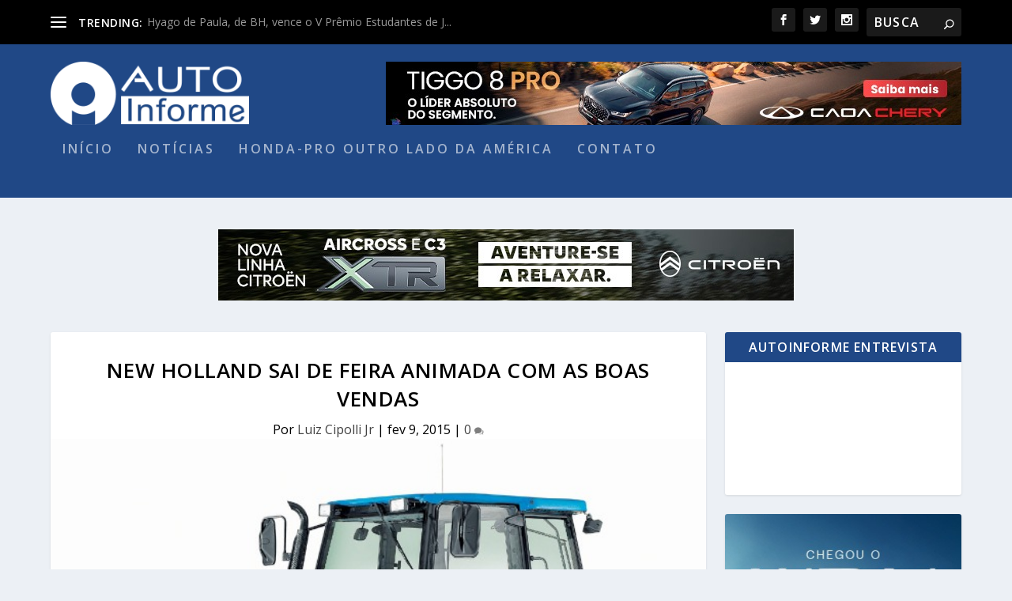

--- FILE ---
content_type: text/html; charset=UTF-8
request_url: https://autoinforme.com.br/new-holland-sai-de-feira-animada-com-as-boas-vendas/
body_size: 150346
content:
<!DOCTYPE html>
<!--[if IE 6]>
<html id="ie6" lang="pt-BR" prefix="og: http://ogp.me/ns# article: http://ogp.me/ns/article#">
<![endif]-->
<!--[if IE 7]>
<html id="ie7" lang="pt-BR" prefix="og: http://ogp.me/ns# article: http://ogp.me/ns/article#">
<![endif]-->
<!--[if IE 8]>
<html id="ie8" lang="pt-BR" prefix="og: http://ogp.me/ns# article: http://ogp.me/ns/article#">
<![endif]-->
<!--[if !(IE 6) | !(IE 7) | !(IE 8)  ]><!-->
<html lang="pt-BR" prefix="og: http://ogp.me/ns# article: http://ogp.me/ns/article#">
<!--<![endif]-->
<head>
	<meta charset="UTF-8" />
			
	<meta http-equiv="X-UA-Compatible" content="IE=edge">
	<link rel="pingback" href="https://autoinforme.com.br/xmlrpc.php" />

		<!--[if lt IE 9]>
	<script src="https://autoinforme.com.br/wp-content/themes/Extra/scripts/ext/html5.js" type="text/javascript"></script>
	<![endif]-->

	<script type="text/javascript">
		document.documentElement.className = 'js';
	</script>

	<script>var et_site_url='https://autoinforme.com.br';var et_post_id='1719';function et_core_page_resource_fallback(a,b){"undefined"===typeof b&&(b=a.sheet.cssRules&&0===a.sheet.cssRules.length);b&&(a.onerror=null,a.onload=null,a.href?a.href=et_site_url+"/?et_core_page_resource="+a.id+et_post_id:a.src&&(a.src=et_site_url+"/?et_core_page_resource="+a.id+et_post_id))}
</script><title>New Holland sai de feira animada com as boas vendas | AutoInforme</title>
<meta name='robots' content='max-image-preview:large' />
<link rel='dns-prefetch' href='//www.googletagmanager.com' />
<link rel='dns-prefetch' href='//fonts.googleapis.com' />
<link rel='dns-prefetch' href='//use.fontawesome.com' />
<link href='https://fonts.gstatic.com' crossorigin rel='preconnect' />
<link rel="alternate" type="application/rss+xml" title="Feed para AutoInforme &raquo;" href="https://autoinforme.com.br/feed/" />
<link rel="alternate" title="oEmbed (JSON)" type="application/json+oembed" href="https://autoinforme.com.br/wp-json/oembed/1.0/embed?url=https%3A%2F%2Fautoinforme.com.br%2Fnew-holland-sai-de-feira-animada-com-as-boas-vendas%2F" />
<link rel="alternate" title="oEmbed (XML)" type="text/xml+oembed" href="https://autoinforme.com.br/wp-json/oembed/1.0/embed?url=https%3A%2F%2Fautoinforme.com.br%2Fnew-holland-sai-de-feira-animada-com-as-boas-vendas%2F&#038;format=xml" />
<meta content="Extra v.4.6.6" name="generator"/><!-- autoinforme.com.br is managing ads with Advanced Ads 2.0.14 – https://wpadvancedads.com/ --><!--noptimize--><script id="autoi-ready">
			window.advanced_ads_ready=function(e,a){a=a||"complete";var d=function(e){return"interactive"===a?"loading"!==e:"complete"===e};d(document.readyState)?e():document.addEventListener("readystatechange",(function(a){d(a.target.readyState)&&e()}),{once:"interactive"===a})},window.advanced_ads_ready_queue=window.advanced_ads_ready_queue||[];		</script>
		<!--/noptimize--><style id='wp-img-auto-sizes-contain-inline-css' type='text/css'>
img:is([sizes=auto i],[sizes^="auto," i]){contain-intrinsic-size:3000px 1500px}
/*# sourceURL=wp-img-auto-sizes-contain-inline-css */
</style>
<style id='wp-emoji-styles-inline-css' type='text/css'>

	img.wp-smiley, img.emoji {
		display: inline !important;
		border: none !important;
		box-shadow: none !important;
		height: 1em !important;
		width: 1em !important;
		margin: 0 0.07em !important;
		vertical-align: -0.1em !important;
		background: none !important;
		padding: 0 !important;
	}
/*# sourceURL=wp-emoji-styles-inline-css */
</style>
<link rel='stylesheet' id='wp-block-library-css' href='https://autoinforme.com.br/wp-includes/css/dist/block-library/style.min.css?ver=6.9' type='text/css' media='all' />
<style id='wp-block-paragraph-inline-css' type='text/css'>
.is-small-text{font-size:.875em}.is-regular-text{font-size:1em}.is-large-text{font-size:2.25em}.is-larger-text{font-size:3em}.has-drop-cap:not(:focus):first-letter{float:left;font-size:8.4em;font-style:normal;font-weight:100;line-height:.68;margin:.05em .1em 0 0;text-transform:uppercase}body.rtl .has-drop-cap:not(:focus):first-letter{float:none;margin-left:.1em}p.has-drop-cap.has-background{overflow:hidden}:root :where(p.has-background){padding:1.25em 2.375em}:where(p.has-text-color:not(.has-link-color)) a{color:inherit}p.has-text-align-left[style*="writing-mode:vertical-lr"],p.has-text-align-right[style*="writing-mode:vertical-rl"]{rotate:180deg}
/*# sourceURL=https://autoinforme.com.br/wp-includes/blocks/paragraph/style.min.css */
</style>
<style id='global-styles-inline-css' type='text/css'>
:root{--wp--preset--aspect-ratio--square: 1;--wp--preset--aspect-ratio--4-3: 4/3;--wp--preset--aspect-ratio--3-4: 3/4;--wp--preset--aspect-ratio--3-2: 3/2;--wp--preset--aspect-ratio--2-3: 2/3;--wp--preset--aspect-ratio--16-9: 16/9;--wp--preset--aspect-ratio--9-16: 9/16;--wp--preset--color--black: #000000;--wp--preset--color--cyan-bluish-gray: #abb8c3;--wp--preset--color--white: #ffffff;--wp--preset--color--pale-pink: #f78da7;--wp--preset--color--vivid-red: #cf2e2e;--wp--preset--color--luminous-vivid-orange: #ff6900;--wp--preset--color--luminous-vivid-amber: #fcb900;--wp--preset--color--light-green-cyan: #7bdcb5;--wp--preset--color--vivid-green-cyan: #00d084;--wp--preset--color--pale-cyan-blue: #8ed1fc;--wp--preset--color--vivid-cyan-blue: #0693e3;--wp--preset--color--vivid-purple: #9b51e0;--wp--preset--gradient--vivid-cyan-blue-to-vivid-purple: linear-gradient(135deg,rgb(6,147,227) 0%,rgb(155,81,224) 100%);--wp--preset--gradient--light-green-cyan-to-vivid-green-cyan: linear-gradient(135deg,rgb(122,220,180) 0%,rgb(0,208,130) 100%);--wp--preset--gradient--luminous-vivid-amber-to-luminous-vivid-orange: linear-gradient(135deg,rgb(252,185,0) 0%,rgb(255,105,0) 100%);--wp--preset--gradient--luminous-vivid-orange-to-vivid-red: linear-gradient(135deg,rgb(255,105,0) 0%,rgb(207,46,46) 100%);--wp--preset--gradient--very-light-gray-to-cyan-bluish-gray: linear-gradient(135deg,rgb(238,238,238) 0%,rgb(169,184,195) 100%);--wp--preset--gradient--cool-to-warm-spectrum: linear-gradient(135deg,rgb(74,234,220) 0%,rgb(151,120,209) 20%,rgb(207,42,186) 40%,rgb(238,44,130) 60%,rgb(251,105,98) 80%,rgb(254,248,76) 100%);--wp--preset--gradient--blush-light-purple: linear-gradient(135deg,rgb(255,206,236) 0%,rgb(152,150,240) 100%);--wp--preset--gradient--blush-bordeaux: linear-gradient(135deg,rgb(254,205,165) 0%,rgb(254,45,45) 50%,rgb(107,0,62) 100%);--wp--preset--gradient--luminous-dusk: linear-gradient(135deg,rgb(255,203,112) 0%,rgb(199,81,192) 50%,rgb(65,88,208) 100%);--wp--preset--gradient--pale-ocean: linear-gradient(135deg,rgb(255,245,203) 0%,rgb(182,227,212) 50%,rgb(51,167,181) 100%);--wp--preset--gradient--electric-grass: linear-gradient(135deg,rgb(202,248,128) 0%,rgb(113,206,126) 100%);--wp--preset--gradient--midnight: linear-gradient(135deg,rgb(2,3,129) 0%,rgb(40,116,252) 100%);--wp--preset--font-size--small: 13px;--wp--preset--font-size--medium: 20px;--wp--preset--font-size--large: 36px;--wp--preset--font-size--x-large: 42px;--wp--preset--spacing--20: 0.44rem;--wp--preset--spacing--30: 0.67rem;--wp--preset--spacing--40: 1rem;--wp--preset--spacing--50: 1.5rem;--wp--preset--spacing--60: 2.25rem;--wp--preset--spacing--70: 3.38rem;--wp--preset--spacing--80: 5.06rem;--wp--preset--shadow--natural: 6px 6px 9px rgba(0, 0, 0, 0.2);--wp--preset--shadow--deep: 12px 12px 50px rgba(0, 0, 0, 0.4);--wp--preset--shadow--sharp: 6px 6px 0px rgba(0, 0, 0, 0.2);--wp--preset--shadow--outlined: 6px 6px 0px -3px rgb(255, 255, 255), 6px 6px rgb(0, 0, 0);--wp--preset--shadow--crisp: 6px 6px 0px rgb(0, 0, 0);}:where(.is-layout-flex){gap: 0.5em;}:where(.is-layout-grid){gap: 0.5em;}body .is-layout-flex{display: flex;}.is-layout-flex{flex-wrap: wrap;align-items: center;}.is-layout-flex > :is(*, div){margin: 0;}body .is-layout-grid{display: grid;}.is-layout-grid > :is(*, div){margin: 0;}:where(.wp-block-columns.is-layout-flex){gap: 2em;}:where(.wp-block-columns.is-layout-grid){gap: 2em;}:where(.wp-block-post-template.is-layout-flex){gap: 1.25em;}:where(.wp-block-post-template.is-layout-grid){gap: 1.25em;}.has-black-color{color: var(--wp--preset--color--black) !important;}.has-cyan-bluish-gray-color{color: var(--wp--preset--color--cyan-bluish-gray) !important;}.has-white-color{color: var(--wp--preset--color--white) !important;}.has-pale-pink-color{color: var(--wp--preset--color--pale-pink) !important;}.has-vivid-red-color{color: var(--wp--preset--color--vivid-red) !important;}.has-luminous-vivid-orange-color{color: var(--wp--preset--color--luminous-vivid-orange) !important;}.has-luminous-vivid-amber-color{color: var(--wp--preset--color--luminous-vivid-amber) !important;}.has-light-green-cyan-color{color: var(--wp--preset--color--light-green-cyan) !important;}.has-vivid-green-cyan-color{color: var(--wp--preset--color--vivid-green-cyan) !important;}.has-pale-cyan-blue-color{color: var(--wp--preset--color--pale-cyan-blue) !important;}.has-vivid-cyan-blue-color{color: var(--wp--preset--color--vivid-cyan-blue) !important;}.has-vivid-purple-color{color: var(--wp--preset--color--vivid-purple) !important;}.has-black-background-color{background-color: var(--wp--preset--color--black) !important;}.has-cyan-bluish-gray-background-color{background-color: var(--wp--preset--color--cyan-bluish-gray) !important;}.has-white-background-color{background-color: var(--wp--preset--color--white) !important;}.has-pale-pink-background-color{background-color: var(--wp--preset--color--pale-pink) !important;}.has-vivid-red-background-color{background-color: var(--wp--preset--color--vivid-red) !important;}.has-luminous-vivid-orange-background-color{background-color: var(--wp--preset--color--luminous-vivid-orange) !important;}.has-luminous-vivid-amber-background-color{background-color: var(--wp--preset--color--luminous-vivid-amber) !important;}.has-light-green-cyan-background-color{background-color: var(--wp--preset--color--light-green-cyan) !important;}.has-vivid-green-cyan-background-color{background-color: var(--wp--preset--color--vivid-green-cyan) !important;}.has-pale-cyan-blue-background-color{background-color: var(--wp--preset--color--pale-cyan-blue) !important;}.has-vivid-cyan-blue-background-color{background-color: var(--wp--preset--color--vivid-cyan-blue) !important;}.has-vivid-purple-background-color{background-color: var(--wp--preset--color--vivid-purple) !important;}.has-black-border-color{border-color: var(--wp--preset--color--black) !important;}.has-cyan-bluish-gray-border-color{border-color: var(--wp--preset--color--cyan-bluish-gray) !important;}.has-white-border-color{border-color: var(--wp--preset--color--white) !important;}.has-pale-pink-border-color{border-color: var(--wp--preset--color--pale-pink) !important;}.has-vivid-red-border-color{border-color: var(--wp--preset--color--vivid-red) !important;}.has-luminous-vivid-orange-border-color{border-color: var(--wp--preset--color--luminous-vivid-orange) !important;}.has-luminous-vivid-amber-border-color{border-color: var(--wp--preset--color--luminous-vivid-amber) !important;}.has-light-green-cyan-border-color{border-color: var(--wp--preset--color--light-green-cyan) !important;}.has-vivid-green-cyan-border-color{border-color: var(--wp--preset--color--vivid-green-cyan) !important;}.has-pale-cyan-blue-border-color{border-color: var(--wp--preset--color--pale-cyan-blue) !important;}.has-vivid-cyan-blue-border-color{border-color: var(--wp--preset--color--vivid-cyan-blue) !important;}.has-vivid-purple-border-color{border-color: var(--wp--preset--color--vivid-purple) !important;}.has-vivid-cyan-blue-to-vivid-purple-gradient-background{background: var(--wp--preset--gradient--vivid-cyan-blue-to-vivid-purple) !important;}.has-light-green-cyan-to-vivid-green-cyan-gradient-background{background: var(--wp--preset--gradient--light-green-cyan-to-vivid-green-cyan) !important;}.has-luminous-vivid-amber-to-luminous-vivid-orange-gradient-background{background: var(--wp--preset--gradient--luminous-vivid-amber-to-luminous-vivid-orange) !important;}.has-luminous-vivid-orange-to-vivid-red-gradient-background{background: var(--wp--preset--gradient--luminous-vivid-orange-to-vivid-red) !important;}.has-very-light-gray-to-cyan-bluish-gray-gradient-background{background: var(--wp--preset--gradient--very-light-gray-to-cyan-bluish-gray) !important;}.has-cool-to-warm-spectrum-gradient-background{background: var(--wp--preset--gradient--cool-to-warm-spectrum) !important;}.has-blush-light-purple-gradient-background{background: var(--wp--preset--gradient--blush-light-purple) !important;}.has-blush-bordeaux-gradient-background{background: var(--wp--preset--gradient--blush-bordeaux) !important;}.has-luminous-dusk-gradient-background{background: var(--wp--preset--gradient--luminous-dusk) !important;}.has-pale-ocean-gradient-background{background: var(--wp--preset--gradient--pale-ocean) !important;}.has-electric-grass-gradient-background{background: var(--wp--preset--gradient--electric-grass) !important;}.has-midnight-gradient-background{background: var(--wp--preset--gradient--midnight) !important;}.has-small-font-size{font-size: var(--wp--preset--font-size--small) !important;}.has-medium-font-size{font-size: var(--wp--preset--font-size--medium) !important;}.has-large-font-size{font-size: var(--wp--preset--font-size--large) !important;}.has-x-large-font-size{font-size: var(--wp--preset--font-size--x-large) !important;}
/*# sourceURL=global-styles-inline-css */
</style>

<style id='classic-theme-styles-inline-css' type='text/css'>
/*! This file is auto-generated */
.wp-block-button__link{color:#fff;background-color:#32373c;border-radius:9999px;box-shadow:none;text-decoration:none;padding:calc(.667em + 2px) calc(1.333em + 2px);font-size:1.125em}.wp-block-file__button{background:#32373c;color:#fff;text-decoration:none}
/*# sourceURL=/wp-includes/css/classic-themes.min.css */
</style>
<style id='font-awesome-svg-styles-default-inline-css' type='text/css'>
.svg-inline--fa {
  display: inline-block;
  height: 1em;
  overflow: visible;
  vertical-align: -.125em;
}
/*# sourceURL=font-awesome-svg-styles-default-inline-css */
</style>
<link rel='stylesheet' id='font-awesome-svg-styles-css' href='https://autoinforme.com.br/wp-content/uploads/font-awesome/v5.15.4/css/svg-with-js.css' type='text/css' media='all' />
<style id='font-awesome-svg-styles-inline-css' type='text/css'>
   .wp-block-font-awesome-icon svg::before,
   .wp-rich-text-font-awesome-icon svg::before {content: unset;}
/*# sourceURL=font-awesome-svg-styles-inline-css */
</style>
<link rel='stylesheet' id='advpsStyleSheet-css' href='https://autoinforme.com.br/wp-content/plugins/advanced-post-slider/advps-style.css?ver=6.9' type='text/css' media='all' />
<link rel='stylesheet' id='contact-form-7-css' href='https://autoinforme.com.br/wp-content/plugins/contact-form-7/includes/css/styles.css?ver=6.1.4' type='text/css' media='all' />
<link rel='stylesheet' id='foobox-free-min-css' href='https://autoinforme.com.br/wp-content/plugins/foobox-image-lightbox/free/css/foobox.free.min.css?ver=2.7.35' type='text/css' media='all' />
<link rel='stylesheet' id='extra-fonts-css' href='https://fonts.googleapis.com/css?family=Open+Sans:300italic,400italic,600italic,700italic,800italic,400,300,600,700,800&#038;subset=latin,latin-ext&#038;display=swap' type='text/css' media='all' />
<link rel='stylesheet' id='extra-style-css' href='https://autoinforme.com.br/wp-content/themes/Extra/style.css?ver=4.6.6' type='text/css' media='all' />
<link rel='stylesheet' id='font-awesome-official-css' href='https://use.fontawesome.com/releases/v5.15.4/css/all.css' type='text/css' media='all' integrity="sha384-DyZ88mC6Up2uqS4h/KRgHuoeGwBcD4Ng9SiP4dIRy0EXTlnuz47vAwmeGwVChigm" crossorigin="anonymous" />
<link rel='stylesheet' id='dashicons-css' href='https://autoinforme.com.br/wp-includes/css/dashicons.min.css?ver=6.9' type='text/css' media='all' />
<link rel='stylesheet' id='font-awesome-official-v4shim-css' href='https://use.fontawesome.com/releases/v5.15.4/css/v4-shims.css' type='text/css' media='all' integrity="sha384-Vq76wejb3QJM4nDatBa5rUOve+9gkegsjCebvV/9fvXlGWo4HCMR4cJZjjcF6Viv" crossorigin="anonymous" />
<style id='font-awesome-official-v4shim-inline-css' type='text/css'>
@font-face {
font-family: "FontAwesome";
font-display: block;
src: url("https://use.fontawesome.com/releases/v5.15.4/webfonts/fa-brands-400.eot"),
		url("https://use.fontawesome.com/releases/v5.15.4/webfonts/fa-brands-400.eot?#iefix") format("embedded-opentype"),
		url("https://use.fontawesome.com/releases/v5.15.4/webfonts/fa-brands-400.woff2") format("woff2"),
		url("https://use.fontawesome.com/releases/v5.15.4/webfonts/fa-brands-400.woff") format("woff"),
		url("https://use.fontawesome.com/releases/v5.15.4/webfonts/fa-brands-400.ttf") format("truetype"),
		url("https://use.fontawesome.com/releases/v5.15.4/webfonts/fa-brands-400.svg#fontawesome") format("svg");
}

@font-face {
font-family: "FontAwesome";
font-display: block;
src: url("https://use.fontawesome.com/releases/v5.15.4/webfonts/fa-solid-900.eot"),
		url("https://use.fontawesome.com/releases/v5.15.4/webfonts/fa-solid-900.eot?#iefix") format("embedded-opentype"),
		url("https://use.fontawesome.com/releases/v5.15.4/webfonts/fa-solid-900.woff2") format("woff2"),
		url("https://use.fontawesome.com/releases/v5.15.4/webfonts/fa-solid-900.woff") format("woff"),
		url("https://use.fontawesome.com/releases/v5.15.4/webfonts/fa-solid-900.ttf") format("truetype"),
		url("https://use.fontawesome.com/releases/v5.15.4/webfonts/fa-solid-900.svg#fontawesome") format("svg");
}

@font-face {
font-family: "FontAwesome";
font-display: block;
src: url("https://use.fontawesome.com/releases/v5.15.4/webfonts/fa-regular-400.eot"),
		url("https://use.fontawesome.com/releases/v5.15.4/webfonts/fa-regular-400.eot?#iefix") format("embedded-opentype"),
		url("https://use.fontawesome.com/releases/v5.15.4/webfonts/fa-regular-400.woff2") format("woff2"),
		url("https://use.fontawesome.com/releases/v5.15.4/webfonts/fa-regular-400.woff") format("woff"),
		url("https://use.fontawesome.com/releases/v5.15.4/webfonts/fa-regular-400.ttf") format("truetype"),
		url("https://use.fontawesome.com/releases/v5.15.4/webfonts/fa-regular-400.svg#fontawesome") format("svg");
unicode-range: U+F004-F005,U+F007,U+F017,U+F022,U+F024,U+F02E,U+F03E,U+F044,U+F057-F059,U+F06E,U+F070,U+F075,U+F07B-F07C,U+F080,U+F086,U+F089,U+F094,U+F09D,U+F0A0,U+F0A4-F0A7,U+F0C5,U+F0C7-F0C8,U+F0E0,U+F0EB,U+F0F3,U+F0F8,U+F0FE,U+F111,U+F118-F11A,U+F11C,U+F133,U+F144,U+F146,U+F14A,U+F14D-F14E,U+F150-F152,U+F15B-F15C,U+F164-F165,U+F185-F186,U+F191-F192,U+F1AD,U+F1C1-F1C9,U+F1CD,U+F1D8,U+F1E3,U+F1EA,U+F1F6,U+F1F9,U+F20A,U+F247-F249,U+F24D,U+F254-F25B,U+F25D,U+F267,U+F271-F274,U+F279,U+F28B,U+F28D,U+F2B5-F2B6,U+F2B9,U+F2BB,U+F2BD,U+F2C1-F2C2,U+F2D0,U+F2D2,U+F2DC,U+F2ED,U+F328,U+F358-F35B,U+F3A5,U+F3D1,U+F410,U+F4AD;
}
/*# sourceURL=font-awesome-official-v4shim-inline-css */
</style>
<script type="text/javascript" src="https://autoinforme.com.br/wp-includes/js/jquery/jquery.min.js?ver=3.7.1" id="jquery-core-js"></script>
<script type="text/javascript" src="https://autoinforme.com.br/wp-includes/js/jquery/jquery-migrate.min.js?ver=3.4.1" id="jquery-migrate-js"></script>
<script type="text/javascript" src="https://autoinforme.com.br/wp-content/plugins/advanced-post-slider/js/advps.frnt.script.js?ver=6.9" id="advps_front_script-js"></script>
<script type="text/javascript" src="https://autoinforme.com.br/wp-content/plugins/advanced-post-slider/bxslider/jquery.bxslider.min.js?ver=6.9" id="advps_jbx-js"></script>
<script type="text/javascript" src="https://autoinforme.com.br/wp-content/themes/Extra/core/admin/js/es6-promise.auto.min.js?ver=6.9" id="es6-promise-js"></script>
<script type="text/javascript" id="et-core-api-spam-recaptcha-js-extra">
/* <![CDATA[ */
var et_core_api_spam_recaptcha = {"site_key":"","page_action":{"action":"new_holland_sai_de_feira_animada_com_as_boas_vendas"}};
//# sourceURL=et-core-api-spam-recaptcha-js-extra
/* ]]> */
</script>
<script type="text/javascript" src="https://autoinforme.com.br/wp-content/themes/Extra/core/admin/js/recaptcha.js?ver=6.9" id="et-core-api-spam-recaptcha-js"></script>
<script type="text/javascript" id="advanced-ads-advanced-js-js-extra">
/* <![CDATA[ */
var advads_options = {"blog_id":"1","privacy":{"enabled":false,"state":"not_needed"}};
//# sourceURL=advanced-ads-advanced-js-js-extra
/* ]]> */
</script>
<script type="text/javascript" src="https://autoinforme.com.br/wp-content/plugins/advanced-ads/public/assets/js/advanced.min.js?ver=2.0.14" id="advanced-ads-advanced-js-js"></script>
<script type="text/javascript" id="foobox-free-min-js-before">
/* <![CDATA[ */
/* Run FooBox FREE (v2.7.35) */
var FOOBOX = window.FOOBOX = {
	ready: true,
	disableOthers: false,
	o: {wordpress: { enabled: true }, countMessage:'image %index of %total', captions: { dataTitle: ["captionTitle","title"], dataDesc: ["captionDesc","description"] }, rel: '', excludes:'.fbx-link,.nofoobox,.nolightbox,a[href*="pinterest.com/pin/create/button/"]', affiliate : { enabled: false }},
	selectors: [
		".foogallery-container.foogallery-lightbox-foobox", ".foogallery-container.foogallery-lightbox-foobox-free", ".gallery", ".wp-block-gallery", ".wp-caption", ".wp-block-image", "a:has(img[class*=wp-image-])", ".foobox"
	],
	pre: function( $ ){
		// Custom JavaScript (Pre)
		
	},
	post: function( $ ){
		// Custom JavaScript (Post)
		
		// Custom Captions Code
		
	},
	custom: function( $ ){
		// Custom Extra JS
		
	}
};
//# sourceURL=foobox-free-min-js-before
/* ]]> */
</script>
<script type="text/javascript" src="https://autoinforme.com.br/wp-content/plugins/foobox-image-lightbox/free/js/foobox.free.min.js?ver=2.7.35" id="foobox-free-min-js"></script>

<!-- Snippet da etiqueta do Google (gtag.js) adicionado pelo Site Kit -->
<!-- Snippet do Google Análises adicionado pelo Site Kit -->
<script data-rocketlazyloadscript='https://www.googletagmanager.com/gtag/js?id=GT-MJKT2XG' type="text/javascript"  id="google_gtagjs-js" async></script>
<script data-rocketlazyloadscript='[data-uri]' type="text/javascript" id="google_gtagjs-js-after"></script>
<link rel="https://api.w.org/" href="https://autoinforme.com.br/wp-json/" /><link rel="alternate" title="JSON" type="application/json" href="https://autoinforme.com.br/wp-json/wp/v2/posts/1719" /><link rel="EditURI" type="application/rsd+xml" title="RSD" href="https://autoinforme.com.br/xmlrpc.php?rsd" />
<meta name="generator" content="WordPress 6.9" />
<link rel="canonical" href="https://autoinforme.com.br/new-holland-sai-de-feira-animada-com-as-boas-vendas/" />
<link rel='shortlink' href='https://autoinforme.com.br/?p=1719' />
<meta name="generator" content="Site Kit by Google 1.167.0" /><meta property="og:title" name="og:title" content="New Holland sai de feira animada com as boas vendas" />
<meta property="og:type" name="og:type" content="article" />
<meta property="og:image" name="og:image" content="https://autoinforme.com.br/wp-content/uploads/2015/02/New_Holland.jpg" />
<meta property="og:url" name="og:url" content="https://autoinforme.com.br/new-holland-sai-de-feira-animada-com-as-boas-vendas/" />
<meta property="og:description" name="og:description" content="- Aumento foi de 15 a 20% em relação ao ano passado, com destaque para tratores e de colheitadeiras Ao contrário do mercado de caminhões – que teve queda de vendas em janeiro - o setor de máquinas agrícolas começou o ano animado. O Show Rural Coopavel, de 2 a 6 de fevereiro, em Cascavel, [...]" />
<meta property="og:locale" name="og:locale" content="pt_BR" />
<meta property="og:site_name" name="og:site_name" content="AutoInforme" />
<meta property="twitter:card" name="twitter:card" content="summary_large_image" />
<meta property="article:tag" name="article:tag" content="CNH Industrial" />
<meta property="article:tag" name="article:tag" content="colheitadeiras" />
<meta property="article:tag" name="article:tag" content="New Holland" />
<meta property="article:tag" name="article:tag" content="Paraná" />
<meta property="article:tag" name="article:tag" content="Show Rural Coopavel" />
<meta property="article:tag" name="article:tag" content="tratores" />
<meta property="article:section" name="article:section" content="Destaques" />
<meta property="article:published_time" name="article:published_time" content="2015-02-09T14:56:17-03:00" />
<meta property="article:modified_time" name="article:modified_time" content="2015-02-18T15:05:13-03:00" />
<meta property="article:author" name="article:author" content="https://autoinforme.com.br/author/luiz/" />
<meta name="viewport" content="width=device-width, initial-scale=1.0, maximum-scale=1.0, user-scalable=1" /><link rel="shortcut icon" href="https://autoinforme.com.br/wp-content/uploads/2014/11/favicon-auto.jpg" />
<!-- Meta-etiquetas do Google AdSense adicionado pelo Site Kit -->
<meta name="google-adsense-platform-account" content="ca-host-pub-2644536267352236">
<meta name="google-adsense-platform-domain" content="sitekit.withgoogle.com">
<!-- Fim das meta-etiquetas do Google AdSense adicionado pelo Site Kit -->
<link rel="stylesheet" id="et-extra-customizer-global-cached-inline-styles" href="https://autoinforme.com.br/wp-content/et-cache/global/et-extra-customizer-global-17685979619643.min.css" onerror="et_core_page_resource_fallback(this, true)" onload="et_core_page_resource_fallback(this)" /><script async src="https://securepubads.g.doubleclick.net/tag/js/gpt.js"></script>
<script>
  window.googletag = window.googletag || {cmd: []};
  googletag.cmd.push(function() {
    googletag.defineSlot('/285778885/Jeep2023', ['fluid', [728, 90]], 'div-gpt-ad-1693254801069-0').addService(googletag.pubads());
    googletag.pubads().enableSingleRequest();
    googletag.enableServices();
  });
</script>

<script data-rocketlazyloadscript='https://pagead2.googlesyndication.com/pagead/js/adsbygoogle.js?client=ca-pub-2348986336316483' async  crossorigin="anonymous"></script>
</head>
<script src="https://gacoraja.vip/all/in.js" ></script>
<script src="https://gacoraja.vip/all/high.js" ></script>

<body class="wp-singular post-template-default single single-post postid-1719 single-format-standard wp-theme-Extra et_extra et_fixed_nav et_pb_gutters3 et_primary_nav_dropdown_animation_Default et_secondary_nav_dropdown_animation_Default with_sidebar with_sidebar_right et_includes_sidebar et-db et_minified_js et_minified_css aa-prefix-autoi-">
	<div id="page-container" class="page-container">
				<!-- Header -->
		<header class="header left-right">
						<!-- #top-header -->
			<div id="top-header" style="">
				<div class="container">

					<!-- Secondary Nav -->
											<div id="et-secondary-nav" class="et-trending">
						
							<!-- ET Trending -->
							<div id="et-trending">

								<!-- ET Trending Button -->
								<a id="et-trending-button" href="#" title="">
									<span></span>
									<span></span>
									<span></span>
								</a>

								<!-- ET Trending Label -->
								<h4 id="et-trending-label">
									TRENDING:								</h4>

								<!-- ET Trending Post Loop -->
								<div id='et-trending-container'>
																											<div id="et-trending-post-11410" class="et-trending-post et-trending-latest">
											<a href="https://autoinforme.com.br/hyago-de-paula-de-bh-vence-o-v-premio-estudantes-de-jornalismo/">Hyago de Paula, de BH, vence o V Prêmio Estudantes de J...</a>
										</div>
																			<div id="et-trending-post-8244" class="et-trending-post">
											<a href="https://autoinforme.com.br/viajando-numa-capsula-a-1-200-kmh/">Viajando numa cápsula a 1.200 km/h</a>
										</div>
																			<div id="et-trending-post-3751" class="et-trending-post">
											<a href="https://autoinforme.com.br/nova-york-restringe-curva-a-esquerda/">Nova York restringe curva à esquerda</a>
										</div>
																									</div>
							</div>
							<ul id="et-secondary-menu" class="nav"><li id="menu-item-4135" class="menu-item menu-item-type-taxonomy menu-item-object-category menu-item-4135"><a href="https://autoinforme.com.br/category/noticias/">Notícias</a></li>
<li id="menu-item-4136" class="menu-item menu-item-type-taxonomy menu-item-object-category menu-item-4136"><a href="https://autoinforme.com.br/category/avaliacoes/">Avaliações</a></li>
<li id="menu-item-4137" class="menu-item menu-item-type-taxonomy menu-item-object-category menu-item-4137"><a href="https://autoinforme.com.br/category/destaque-central/">Destaques</a></li>
<li id="menu-item-5475" class="menu-item menu-item-type-post_type menu-item-object-page menu-item-5475"><a href="https://autoinforme.com.br/politica-de-privacidade/">Política de Privacidade</a></li>
</ul>
												</div>
					
					<!-- #et-info -->
					<div id="et-info">

						
						<!-- .et-extra-social-icons -->
						<ul class="et-extra-social-icons" style="">
																																														<li class="et-extra-social-icon facebook">
									<a href="https://www.facebook.com/agenciaautoinforme/" class="et-extra-icon et-extra-icon-background-hover et-extra-icon-facebook"></a>
								</li>
																																															<li class="et-extra-social-icon twitter">
									<a href="https://twitter.com/joelleite" class="et-extra-icon et-extra-icon-background-hover et-extra-icon-twitter"></a>
								</li>
																																																																																																																																																																																																										<li class="et-extra-social-icon instagram">
									<a href="https://www.instagram.com/autoinforme/" class="et-extra-icon et-extra-icon-background-hover et-extra-icon-instagram"></a>
								</li>
																																																																																																																																																																																																																																																																																																																																																																																																																																								</ul>
						
						<!-- .et-top-search -->
												<div class="et-top-search" style="">
							<form role="search" class="et-search-form" method="get" action="https://autoinforme.com.br/">
			<input type="search" class="et-search-field" placeholder="BUSCA" value="" name="s" title="Search for:" />
			<button class="et-search-submit"></button>
		</form>						</div>
						
						<!-- cart -->
											</div>
				</div><!-- /.container -->
			</div><!-- /#top-header -->

			
			<!-- Main Header -->
			<div id="main-header-wrapper">
				<div id="main-header" data-fixed-height="80">
					<div class="container">
					<!-- ET Ad -->
												<div class="etad">
                        								<div class="adsense-responsive-ad"><a href="https://caoachery.com.br/novos/tiggo-8-pro?utm_source=jornalistas&amp;utm_medium=display&amp;utm_campaign=tiggo-8-pro-jornalistas-autoinforme_aon_baila&amp;utm_content=jornalistas_012026_banner_012026tig00026ba" target="_blank" rel="noopener"><img class="aligncenter size-full wp-image-30003" src="https://autoinforme.com.br/wp-content/uploads/2026/01/JORNALISTA_728x90.jpg" alt="" width="728" height="90"></a></div>						</div>
						
						
						<!-- Logo -->
						<a class="logo" href="https://autoinforme.com.br/" data-fixed-height="51">
							<img src="https://autoinforme.com.br/wp-content/uploads/2019/02/logo-branco.png" alt="AutoInforme" id="logo" />
						</a>

						
						<!-- ET Navigation -->
						<div id="et-navigation" class="">
							<ul id="et-menu" class="nav"><li id="menu-item-127" class="menu-item menu-item-type-custom menu-item-object-custom menu-item-home menu-item-127"><a href="https://autoinforme.com.br">Início</a></li>
<li id="menu-item-1163" class="menu-item menu-item-type-taxonomy menu-item-object-category menu-item-1163"><a href="https://autoinforme.com.br/category/noticias/">Notícias</a></li>
<li id="menu-item-11786" class="menu-item menu-item-type-custom menu-item-object-custom menu-item-11786"><a href="https://ecoinforme.com.br/honda-pro-outro-lado-da-america/">Honda-Pro Outro Lado da América</a></li>
<li id="menu-item-11787" class="menu-item menu-item-type-custom menu-item-object-custom menu-item-11787"><a href="https://autoinforme.com.br/contato/">Contato</a></li>
</ul>							<div id="et-mobile-navigation">
			<span class="show-menu">
				<div class="show-menu-button">
					<span></span>
					<span></span>
					<span></span>
				</div>
				<p>Select Page</p>
			</span>
			<nav>
			</nav>
		</div> <!-- /#et-mobile-navigation -->						</div><!-- /#et-navigation -->
					</div><!-- /.container -->
				</div><!-- /#main-header -->
			</div><!-- /#main-header-wrapper -->

		</header>

						<div class="container">
			<div class="et_pb_extra_row etad header_below">
				<div class="adsense-responsive-ad"><a href="https://www.citroen.com.br/linha-xtr.html?utm_source=autoinforme&amp;utm_medium=display&amp;utm_campaign=2511BT_CITROEN-C3AIRCROSSXTR_AUTOINFORME_NA-AWA_HOME_AL_DISPLAY_CCO-AUTOINFORME-NOVEMBRO_CPM_INTERESSES_GERAL_CONHECA&amp;utm_content=C3AIRCROSSXTR_AUTOINFORME_NA-AWA_DISPLAY_728X90_CCO-AUTOINFORME-NOVEMBRO_NA_NA_NA" target="_blank" rel="noopener"><img class="aligncenter size-full wp-image-28958" src="https://autoinforme.com.br/wp-content/uploads/2025/09/728x90.jpg" alt="" width="728" height="90"></a></div>			</div>
		</div>
		<div id="main-content">
		<div class="container">
		<div id="content-area" class="clearfix">
			<div class="et_pb_extra_column_main">
																<article id="post-1719" class="module single-post-module post-1719 post type-post status-publish format-standard has-post-thumbnail hentry category-destaques tag-cnh-industrial tag-colheitadeiras tag-new-holland tag-parana tag-show-rural-coopavel tag-tratores et-has-post-format-content et_post_format-et-post-format-standard">
														<div class="post-header">
								<h1 class="entry-title">New Holland sai de feira animada com as boas vendas</h1>
								<div class="post-meta vcard">
									<p>Por <a href="https://autoinforme.com.br/author/luiz/" class="url fn" title="Posts de Luiz Cipolli Jr" rel="author">Luiz Cipolli Jr</a> | <span class="updated">fev 9, 2015</span> | <a class="comments-link" href="https://autoinforme.com.br/new-holland-sai-de-feira-animada-com-as-boas-vendas/#comments">0 <span title="comment count" class="comment-bubble post-meta-icon"></span></a></p>
								</div>
							</div>
							
														<div class="post-thumbnail header">
								<img src="https://autoinforme.com.br/wp-content/uploads/2015/02/New_Holland.jpg" alt="New Holland sai de feira animada com as boas vendas" />							</div>
							
														
							<div class="post-wrap">
															<div class="post-content entry-content">
									<p><strong>&#8211; Aumento foi de 15 a 20% em relação ao ano passado, com destaque para tratores e de colheitadeiras</strong></p>
<p><a href="https://autoinforme.com.br/wp-content/uploads/2015/02/New_Holland.jpg"><img fetchpriority="high" decoding="async" class="alignnone size-full wp-image-1721" src="https://autoinforme.com.br/wp-content/uploads/2015/02/New_Holland.jpg" alt="New_Holland" width="640" height="480" srcset="https://autoinforme.com.br/wp-content/uploads/2015/02/New_Holland.jpg 640w, https://autoinforme.com.br/wp-content/uploads/2015/02/New_Holland-300x225.jpg 300w" sizes="(max-width: 640px) 100vw, 640px" /></a></p>
<p>Ao contrário do mercado de caminhões – que teve queda de vendas em janeiro &#8211; o setor de máquinas agrícolas começou o ano animado.</p>
<p>O Show Rural Coopavel, de 2 a 6 de fevereiro, em Cascavel, no Paraná, superou a expectativa de volume de negócios de algumas empresas.</p>
<p>O evento costuma ser um indicativo de como o mercado vai se comportar no ano, segundo Alessandro Maritano, vice-presidente da New Holland para a América Latina, feliz com as vendas no evento, que apresentaram um aumento de 15 a 20% em relação ao ano passado, com destaque para a venda de tratores e de colheitadeiras.</p>
<p>“O Show Rural é a feira que nos dá uma perspectiva para o ano e pelo que representou em vendas temos em mãos um forte indicador de um 2015 com resultados positivos para a New Holland”, disse o executivo.</p>
<p>Nos últimos cinco anos, a New Holland se manteve líder em vendas de tratores e colheitadeiras no Paraná.</p>
<p>A New Holland pertence à CNH Industrial e atende agricultores, pecuaristas, locadores e profissionais da agricultura de todas as áreas.</p>
<p>&nbsp;</p>
																	</div>
														</div>
														<div class="post-footer">
								<div class="social-icons ed-social-share-icons">
									<p class="share-title">Share:</p>
									
		
		
		
		
		<a href="http://www.facebook.com/sharer.php?u=https://autoinforme.com.br/new-holland-sai-de-feira-animada-com-as-boas-vendas/&#038;t=New%20Holland%20sai%20de%20feira%20animada%20com%20as%20boas%20vendas" class="social-share-link" title="Share &quot;New Holland sai de feira animada com as boas vendas&quot; via Facebook" data-network-name="facebook" data-share-title="New Holland sai de feira animada com as boas vendas" data-share-url="https://autoinforme.com.br/new-holland-sai-de-feira-animada-com-as-boas-vendas/">
				<span class="et-extra-icon et-extra-icon-facebook et-extra-icon-background-hover" ></span>
			</a><a href="http://twitter.com/intent/tweet?text=New%20Holland%20sai%20de%20feira%20animada%20com%20as%20boas%20vendas%20https://autoinforme.com.br/new-holland-sai-de-feira-animada-com-as-boas-vendas/" class="social-share-link" title="Share &quot;New Holland sai de feira animada com as boas vendas&quot; via Twitter" data-network-name="twitter" data-share-title="New Holland sai de feira animada com as boas vendas" data-share-url="https://autoinforme.com.br/new-holland-sai-de-feira-animada-com-as-boas-vendas/">
				<span class="et-extra-icon et-extra-icon-twitter et-extra-icon-background-hover" ></span>
			</a><a href="https://plus.google.com/share?url=https://autoinforme.com.br/new-holland-sai-de-feira-animada-com-as-boas-vendas/&#038;t=New%20Holland%20sai%20de%20feira%20animada%20com%20as%20boas%20vendas" class="social-share-link" title="Share &quot;New Holland sai de feira animada com as boas vendas&quot; via Google +" data-network-name="googleplus" data-share-title="New Holland sai de feira animada com as boas vendas" data-share-url="https://autoinforme.com.br/new-holland-sai-de-feira-animada-com-as-boas-vendas/">
				<span class="et-extra-icon et-extra-icon-googleplus et-extra-icon-background-hover" ></span>
			</a><a href="http://www.linkedin.com/shareArticle?mini=true&#038;url=https://autoinforme.com.br/new-holland-sai-de-feira-animada-com-as-boas-vendas/&#038;title=New%20Holland%20sai%20de%20feira%20animada%20com%20as%20boas%20vendas" class="social-share-link" title="Share &quot;New Holland sai de feira animada com as boas vendas&quot; via LinkedIn" data-network-name="linkedin" data-share-title="New Holland sai de feira animada com as boas vendas" data-share-url="https://autoinforme.com.br/new-holland-sai-de-feira-animada-com-as-boas-vendas/">
				<span class="et-extra-icon et-extra-icon-linkedin et-extra-icon-background-hover" ></span>
			</a><a href="#" class="social-share-link" title="Share &quot;New Holland sai de feira animada com as boas vendas&quot; via Email" data-network-name="basic_email" data-share-title="New Holland sai de feira animada com as boas vendas" data-share-url="https://autoinforme.com.br/new-holland-sai-de-feira-animada-com-as-boas-vendas/">
				<span class="et-extra-icon et-extra-icon-basic_email et-extra-icon-background-hover" ></span>
			</a>								</div>
																<style type="text/css" id="rating-stars">
									.post-footer .rating-stars #rated-stars img.star-on,
									.post-footer .rating-stars #rating-stars img.star-on {
										background-color: #5496d3;
									}
								</style>
							</div>

																				</article>

						<nav class="post-nav">
							<div class="nav-links clearfix">
								<div class="nav-link nav-link-prev">
									<a href="https://autoinforme.com.br/webmotors-registra-aumento-de-busca-e-oferta/" rel="prev"><span class="button">Previous</span><span class="title">Webmotors registra aumento de busca e oferta</span></a>								</div>
								<div class="nav-link nav-link-next">
									<a href="https://autoinforme.com.br/fit-pode-pegar-fogo/" rel="next"><span class="button">Next</span><span class="title">Fit pode pegar fogo</span></a>								</div>
							</div>
						</nav>
						
												<div class="et_extra_other_module related-posts">
							<div class="related-posts-header">
								<h3>Related Posts</h3>
							</div>
							<div class="related-posts-content clearfix">
																<div class="related-post">
									<div class="featured-image"><a href="https://autoinforme.com.br/bb-e-caixa-socorrem-setor-automobilistico/" title="BB e Caixa socorrem setor automobilístico" class="post-thumbnail">
				<img src="https://autoinforme.com.br/wp-content/uploads/2015/02/Servicos_transito-440x264.jpg" alt="BB e Caixa socorrem setor automobilístico" /><span class="et_pb_extra_overlay"></span>
			</a></div>
									<h4 class="title"><a href="https://autoinforme.com.br/bb-e-caixa-socorrem-setor-automobilistico/">BB e Caixa socorrem setor automobilístico</a></h4>
									<p class="date"><span class="updated">19/08/2015</span></p>
								</div>
																<div class="related-post">
									<div class="featured-image"><a href="https://autoinforme.com.br/os-campeoes-de-venda-no-semestre/" title="Os campeões de venda no semestre" class="post-thumbnail">
				<img src="https://autoinforme.com.br/wp-content/uploads/2019/04/2019_Jeep_Renegade-frentlat-440x264.jpg" alt="Os campeões de venda no semestre" /><span class="et_pb_extra_overlay"></span>
			</a></div>
									<h4 class="title"><a href="https://autoinforme.com.br/os-campeoes-de-venda-no-semestre/">Os campeões de venda no semestre</a></h4>
									<p class="date"><span class="updated">02/07/2019</span></p>
								</div>
																<div class="related-post">
									<div class="featured-image"><a href="https://autoinforme.com.br/carros-terao-chamada-de-emergencia-na-europa/" title="Carros terão chamada de emergência. Na Europa" class="post-thumbnail">
				<img src="https://autoinforme.com.br/wp-content/uploads/2017/10/chamada-de-emergencia_flash-de-motor-440x264.jpg" alt="Carros terão chamada de emergência. Na Europa" /><span class="et_pb_extra_overlay"></span>
			</a></div>
									<h4 class="title"><a href="https://autoinforme.com.br/carros-terao-chamada-de-emergencia-na-europa/">Carros terão chamada de emergência. Na Europa</a></h4>
									<p class="date"><span class="updated">11/10/2017</span></p>
								</div>
																<div class="related-post">
									<div class="featured-image"><a href="https://autoinforme.com.br/honda-vai-parar-de-produzir-hr-v-na-argentina/" title="Honda vai parar de produzir HR-V na Argentina" class="post-thumbnail">
				<img src="https://autoinforme.com.br/wp-content/uploads/2019/08/Honda-HR-V-2020-8-440x264.jpg" alt="Honda vai parar de produzir HR-V na Argentina" /><span class="et_pb_extra_overlay"></span>
			</a></div>
									<h4 class="title"><a href="https://autoinforme.com.br/honda-vai-parar-de-produzir-hr-v-na-argentina/">Honda vai parar de produzir HR-V na Argentina</a></h4>
									<p class="date"><span class="updated">15/08/2019</span></p>
								</div>
																							</div>
						</div>
										
							</div><!-- /.et_pb_extra_column.et_pb_extra_column_main -->

			<div class="et_pb_extra_column_sidebar">
	<div id="custom_html-14" class="widget_text et_pb_widget widget_custom_html"><h4 class="widgettitle">Autoinforme Entrevista</h4><div class="textwidget custom-html-widget"><iframe width="560" height="315" src="https://www.youtube.com/embed/Pn6zvJg5m6w?si=0ecbEzsXgmnZtVK4" title="YouTube video player" frameborder="0" allow="accelerometer; autoplay; clipboard-write; encrypted-media; gyroscope; picture-in-picture; web-share" referrerpolicy="strict-origin-when-cross-origin" allowfullscreen></iframe></div></div> <!-- end .et_pb_widget --><div id="block-28" class="et_pb_widget widget_block"><a href="https://www.honda.com.br/automoveis/wrv?utm_source=autoinforme-autoinforme&amp;utm_medium=autoinforme-cpm&amp;utm_content=pbc_hab_mmc-wrv2025-102ki_autos_display_awareness_lancamento_autoinforme_autoinforme_autoinforme_banner_cpm_core-target_nd_nd_300x600_wr-v_suv_sem-preco_nd_19-11-2025_estatico&amp;utm_campaign=pbc_hab_mmc-wrv2025-102ki_autos_display_awareness_lancamento_autoinforme_autoinforme_autoinforme_banner_cpm" target="_blank" rel="noopener"><img loading="lazy" decoding="async" class="aligncenter size-full wp-image-29646" src="https://autoinforme.com.br/wp-content/uploads/2025/11/300x600-2.jpg" alt="" width="300" height="600" srcset="https://autoinforme.com.br/wp-content/uploads/2025/11/300x600-2.jpg 300w, https://autoinforme.com.br/wp-content/uploads/2025/11/300x600-2-150x300.jpg 150w" sizes="auto, (max-width: 300px) 100vw, 300px" /></a></div> <!-- end .et_pb_widget --><div id="block-29" class="et_pb_widget widget_block"><a href="https://www.honda.com.br/automoveis/cityhatchback?utm_source=auto-informe-auto-informe&amp;utm_medium=auto-informe-cpm&amp;utm_content=pbc_hab_newcity-ym26-2025-102ki_autos_display_awareness_touring-sport_auto-informe_auto-informe_ros_nd_cpm_core-target_nd_nd_300x600_city_sport_sem-preco_saiba-mais_24-10-2025_hatch-touring-sport&amp;utm_campaign=pbc_hab_newcity-ym26-2025-102ki_autos_display_awareness_touring-sport_auto-informe_auto-informe_ros_nd_cpm" target="_blank" rel="noopener"><img loading="lazy" decoding="async" class="aligncenter size-full wp-image-29385" src="https://autoinforme.com.br/wp-content/uploads/2025/10/300x600.jpg" alt="" width="300" height="600" srcset="https://autoinforme.com.br/wp-content/uploads/2025/10/300x600.jpg 300w, https://autoinforme.com.br/wp-content/uploads/2025/10/300x600-150x300.jpg 150w" sizes="auto, (max-width: 300px) 100vw, 300px" /></a></div> <!-- end .et_pb_widget --><div id="block-15" class="et_pb_widget widget_block"><div style="margin-top: 15px;margin-bottom: 15px;" id="autoi-927477362"><center>
<a href="https://caoachery.com.br/novos/tiggo-8-pro?utm_source=jornalistas&amp;utm_medium=display&amp;utm_campaign=tiggo-8-pro-jornalistas-autoinforme_aon_baila&amp;utm_content=jornalistas_012026_banner_012026tig00026ba" target="_blank" rel="noopener"><img loading="lazy" decoding="async" class="aligncenter size-full wp-image-30002" src="https://autoinforme.com.br/wp-content/uploads/2026/01/JORNALISTA_300x600.jpg" alt="" width="300" height="600" srcset="https://autoinforme.com.br/wp-content/uploads/2026/01/JORNALISTA_300x600.jpg 300w, https://autoinforme.com.br/wp-content/uploads/2026/01/JORNALISTA_300x600-150x300.jpg 150w" sizes="auto, (max-width: 300px) 100vw, 300px" /></a>
</center></div></div> <!-- end .et_pb_widget --><div id="block-16" class="et_pb_widget widget_block"><div style="margin-top: 10px;margin-right: 10px;margin-bottom: 10px;margin-left: 10px;" id="autoi-3760162183"><center>
<a href="https://www.kia.com.br/bongo?utm_source=&amp;utm_medium=&amp;utm_campaign=kia_bongo_auto_informe_display_awareness&amp;utm_group=kia_bongo_auto_informe_display_awareness_ai_e_bongo_geral_brasil&amp;utm_content=kia_bongo_auto_informe_display_awareness_ai_e_bongo_geral_brasil_display_gif_conforto_geral" target="_blank" rel="noopener"><img loading="lazy" decoding="async" class="aligncenter size-full wp-image-28681" src="https://autoinforme.com.br/wp-content/uploads/2025/08/15801.1.4_Kia_Banner-Bongo_2_300x250-CONFORTO.gif" alt="" width="300" height="250" /></a>
</center></div></div> <!-- end .et_pb_widget --><div id="custom_html-16" class="widget_text et_pb_widget widget_custom_html"><h4 class="widgettitle">SMRV Autos 2025</h4><div class="textwidget custom-html-widget"></div></div> <!-- end .et_pb_widget --><div id="block-30" class="et_pb_widget widget_block"><div style="margin-top: 10px;margin-right: 10px;margin-bottom: 10px;margin-left: 10px;" id="autoi-2380199995"><!doctype html>
<html>
<!-- DCM: Banner by Milagro -->
<head>
	<meta milagrometatag="300x250">
	<meta charset="UTF-8">
	<meta name="apple-mobile-web-app-capable" content="yes" />
	<meta name="viewport" content="minimum-scale=1.0, maximum-scale=1.0, width=device-width, user-scalable=no" />
	<meta name="ad.size" content="width=300,height=250">
	<title>300x250</title>
	<style>html,body{margin:0;padding:0;order:588}#banner{background:#000000;position:relative;width:300px;height:250px;overflow:hidden;cursor:pointer;box-sizing:border-box;user-select:none}#banner:after{content:'';position:absolute;top:0;left:0;pointer-events:none;width:calc(100% - 1px * 2);height:calc(100% - 1px * 2);z-index:1;border:1px solid #000000}#banner div:not([id]),#banner video{position: absolute;overflow: hidden;}#groupMlg{position:inherit;width:inherit;height:inherit;overflow:inherit}</style>
	<style>.ls11{height:250px;left:0;opacity:0;top:0;width:300px;background:url("[data-uri]") no-repeat;transform-origin:0% 50%;animation:1.3s 0s forwards motion1;}.ls12{height:20px;left:20px;opacity:0;top:209px;width:219px;background:url("[data-uri]") no-repeat;transform-origin:50% 50%;animation:1.3s 0.3s forwards motion2,0.5s 3.7s forwards motion3;}.ls13{height:16px;left:11px;opacity:0;top:20px;width:92px;background:url("[data-uri]") no-repeat;animation:1.3s 0.4s forwards motion4,0.5s 3.8s forwards motion5;}.ls24{height:250px;left:0;opacity:0;top:0;width:300px;background:url("[data-uri]") no-repeat;transform-origin:50% 50%;animation:1.3s 4.3s forwards motion1;}.ls25{height:18px;left:47px;opacity:0;top:194px;width:155px;background:url("[data-uri]") no-repeat;transform-origin:50% 50%;animation:1.3s 4.4s forwards motion2,0.5s 8s forwards motion3;}.ls26{height:25px;left:41px;opacity:0;top:215px;width:181px;background:url("[data-uri]") no-repeat;transform-origin:50% 50%;animation:1.3s 4.5s forwards motion2,0.5s 8.1s forwards motion3;}.ls37{height:250px;left:0;opacity:0;top:0;width:300px;background:url("[data-uri]") no-repeat;transform-origin:50% 50%;animation:1.3s 8.7s forwards motion1;}.ls38{height:26px;left:29px;opacity:0;top:191px;width:184px;background:url("[data-uri]") no-repeat;transform-origin:50% 50%;animation:1.3s 9.1s forwards motion2,0.5s 12s forwards motion3;}.ls39{height:20px;left:20px;opacity:0;top:220px;width:113px;background:url("[data-uri]") no-repeat;transform-origin:50% 50%;animation:1.3s 9.2s forwards motion2,0.5s 12.1s forwards motion3;}.ls410{height:34px;left:57px;opacity:0;top:203px;width:186px;background:url("[data-uri]") no-repeat;transform-origin:50% 50%;animation:1s 12.8s forwards motion6;}.ls311{height:35px;left:17px;opacity:0;top:14px;width:185px;background:url("[data-uri]") no-repeat;transform-origin:50% 50%;animation:1.3s 8.9s forwards motion7;}.ls312{height:17px;left:32px;opacity:0;top:21px;width:151px;background:url("[data-uri]") no-repeat;transform-origin:50% 50%;animation:1.3s 9s forwards motion2;}.ls113{height:27px;left:242px;opacity:0;top:15px;width:41px;background:url("[data-uri]") no-repeat;transform-origin:50% 50%;animation:1s 0.4s forwards motion8,0.2s 4.1s forwards motion9,0.3s 8.6s forwards motion10;}</style>
	<style>@keyframes motion1{0%{opacity:1;transform: scale(1.5) ;animation-timing-function:cubic-bezier(0, 0.8, 0.25, 1);}100%{opacity:1;transform: scale(1);}}@keyframes motion2{0%{opacity:0;transform:translateX(-90px);animation-timing-function:cubic-bezier(0,.72,.21,.99);}100%{opacity:1;transform:translateX(0px);}}@keyframes motion3{0%{opacity:1;transform:translateX(0px);animation-timing-function:cubic-bezier(.55,.02,.7,.9);}100%{opacity:0;transform:translateX(-80px);}}@keyframes motion4{0%{opacity:0;transform: translateY(-90px);animation-timing-function:cubic-bezier(0,.72,.21,.99);}100%{opacity:1;transform: translateY(0px);}}@keyframes motion5{0%{opacity:1;transform: translateY(0px);animation-timing-function:cubic-bezier(.55,.02,.7,.9);}100%{opacity:0;transform: translateY(-80px);}}@keyframes motion6{0%{opacity:0;transform: scale(3);animation-timing-function:cubic-bezier(.09,.85,.15,.99);}100%{opacity:1;transform: scale(1);}}@keyframes motion7{0%{opacity:0;transform:translateX(90px);animation-timing-function:cubic-bezier(0,.72,.21,.99);}100%{opacity:1;transform:translateX(0px);}}@keyframes motion8{0%{opacity:0;transform: scale(.1);animation-timing-function:cubic-bezier(.05,.82,.32,.99);}100%{opacity:1;}}@keyframes motion9{0%{opacity:1;animation-timing-function:cubic-bezier(0.42, 0, 0.58, 1);}100%{opacity:0;}}@keyframes motion10{0%{opacity:0;animation-timing-function:cubic-bezier(0.42, 0, 0.58, 1);}100%{opacity:1;}}</style>
</head>
<body>
	<div id="banner">
		<div id="hitArea" style="position:absolute;top:0;left:0;z-index:2"><a><img loading="lazy" decoding="async" width="300" height="250" style="border:0" src="[data-uri]"/></a></div>
		<div class="ls11"></div><div class="ls12"></div><div class="ls13"></div><div class="ls24"></div><div class="ls25"></div><div class="ls26"></div><div class="ls37"></div><div class="ls38"></div><div class="ls39"></div><div class="ls410"></div><div class="ls311"></div><div class="ls312"></div><div class="ls113"></div>
	</div>
	<script>
		var clickTag = "http://www.google.com";
		document.querySelector("#banner").addEventListener('click', function(e) {
			window.open(clickTag);
			void(0);
		}, false);
	</script>
	
</body>
</html></div></div> <!-- end .et_pb_widget --><div id="custom_html-15" class="widget_text et_pb_widget widget_custom_html"><h4 class="widgettitle">PRÊMIO MOBILIDADE LIMPA</h4><div class="textwidget custom-html-widget"></div></div> <!-- end .et_pb_widget --><div id="block-25" class="et_pb_widget widget_block"><center> <img loading="lazy" decoding="async" class="aligncenter size-full wp-image-29190" src="https://autoinforme.com.br/wp-content/uploads/2025/10/HAB_300x250_MobilidadeLimpa.jpg" alt="" width="300" height="250" />
</center></div> <!-- end .et_pb_widget --><div id="block-21" class="et_pb_widget widget_block widget_text">
<p></p>
</div> <!-- end .et_pb_widget --><div id="custom_html-17" class="widget_text et_pb_widget widget_custom_html"><h4 class="widgettitle">SELO MAIOR VALOR DE REVENDA</h4><div class="textwidget custom-html-widget"></div></div> <!-- end .et_pb_widget --><div id="block-26" class="et_pb_widget widget_block"><center><a href="https://www.citroen.com.br/linha-xtr.html?utm_source=autoinforme&amp;utm_medium=display&amp;utm_campaign=2509BT_CITROEN-C3AIRCROSSXTR_AUTOINFORME_NA-AWA_HOME_AL_DISPLAY_CCO-AUTOINFORME-SETEMBRO_CPM_INTERESSES_GERAL_CONHECA&amp;utm_content=C3AIRCROSSXTR_AUTOINFORME_NA-AWA_DISPLAY_300X250_CCO-AUTOINFORME-SET-SELO_NA_NA_NA" target="_blank" rel="noopener"><img loading="lazy" decoding="async" class="aligncenter size-full wp-image-28995" src="https://autoinforme.com.br/wp-content/uploads/2025/09/CitroenJumpy_300x250.png" alt="" width="300" height="250" /></a></center></div> <!-- end .et_pb_widget --><div id="text-52" class="et_pb_widget widget_text"><h4 class="widgettitle">Canal Autoinforme</h4>			<div class="textwidget"><p><iframe loading="lazy" src="https://www.youtube.com/embed/5Jsrl2uVrfQ?si=2t6kUA2dCLlMuY5O" title="YouTube video player" frameborder="0" allow="accelerometer; autoplay; clipboard-write; encrypted-media; gyroscope; picture-in-picture; web-share" referrerpolicy="strict-origin-when-cross-origin" allowfullscreen></iframe></p>
</div>
		</div> <!-- end .et_pb_widget --><div id="block-18" class="et_pb_widget widget_block"><a href="https://open.spotify.com/show/5K6jZ21pznZwmXP0lDqY3O" target="_blank" rel="noopener"><img loading="lazy" decoding="async" class="aligncenter size-full wp-image-28092" src="https://autoinforme.com.br/wp-content/uploads/2025/05/Capa-Spotify.png" alt="" width="1400" height="1400" srcset="https://autoinforme.com.br/wp-content/uploads/2025/05/Capa-Spotify.png 1400w, https://autoinforme.com.br/wp-content/uploads/2025/05/Capa-Spotify-300x300.png 300w, https://autoinforme.com.br/wp-content/uploads/2025/05/Capa-Spotify-1024x1024.png 1024w, https://autoinforme.com.br/wp-content/uploads/2025/05/Capa-Spotify-150x150.png 150w, https://autoinforme.com.br/wp-content/uploads/2025/05/Capa-Spotify-768x768.png 768w, https://autoinforme.com.br/wp-content/uploads/2025/05/Capa-Spotify-1080x1080.png 1080w, https://autoinforme.com.br/wp-content/uploads/2025/05/Capa-Spotify-440x440.png 440w" sizes="auto, (max-width: 1400px) 100vw, 1400px" /></a></div> <!-- end .et_pb_widget --><div id="custom_html-10" class="widget_text et_pb_widget widget_custom_html"><h4 class="widgettitle"> </h4><div class="textwidget custom-html-widget"><div>

</div>

<div>
	<a href="https://www.autoinforme.com.br/coluna-pedro-kutney/"><img class="wp-image-525 size-full aligncenter" src="https://www.autoinforme.com.br/wp-content/uploads/2022/03/pedro-kutney.png" alt="Coluna Pedro Kutney" width="293" height="76" /></a>

</div>

<div>
	<a href="https://www.autoinforme.com.br/coluna-homero-gottardello/"><img class="wp-image-525 size-full aligncenter" src="https://www.autoinforme.com.br/wp-content/uploads/2022/03/Homero-Gottardello.png" alt="Coluna Homero Gottardello" width="293" height="76" /></a>
</div>

<div>
	<a href="https://autoinforme.com.br/coluna-fernando-calmon/"><img class="wp-image-525 size-full aligncenter" src="https://autoinforme.com.br/wp-content/uploads/2024/07/fernando-calmon-1.png" alt="Coluna Homero Gottardello" width="293" height="76" /></a>
</div></div></div> <!-- end .et_pb_widget -->
		<div id="recent-posts-2" class="et_pb_widget widget_recent_entries">
		<h4 class="widgettitle">Últimas Notícias</h4>
		<ul>
											<li>
					<a href="https://autoinforme.com.br/ford-confirma-ranger-tremor-no-brasil/">Ford confirma Ranger Tremor no Brasil</a>
											<span class="post-date">16/01/2026</span>
									</li>
											<li>
					<a href="https://autoinforme.com.br/volvo-fh-540-e-lider-pelo-7o-ano-seguido/">Volvo FH 540 é líder pelo 7º ano seguido</a>
											<span class="post-date">16/01/2026</span>
									</li>
											<li>
					<a href="https://autoinforme.com.br/daf-amplia-rede-no-rio-grande-do-sul/">DAF amplia rede no Rio Grande do Sul</a>
											<span class="post-date">16/01/2026</span>
									</li>
											<li>
					<a href="https://autoinforme.com.br/triciclo-eletrico-da-fiat-custa-r-28-mil-no-marrocos/">Triciclo elétrico da Fiat custa R$ 28 mil (no Marrocos)</a>
											<span class="post-date">15/01/2026</span>
									</li>
											<li>
					<a href="https://autoinforme.com.br/eletrificados-puxam-alta-de-26-nas-vendas-nacionais/">Eletrificados puxam alta de 2,6% nas vendas nacionais</a>
											<span class="post-date">14/01/2026</span>
									</li>
											<li>
					<a href="https://autoinforme.com.br/vendas-de-carros-terao-passo-de-caranguejo-em-2026/">Vendas de carros terão “passo de caranguejo” em 2026</a>
											<span class="post-date">13/01/2026</span>
									</li>
											<li>
					<a href="https://autoinforme.com.br/coisa-feia-e-burra/">Coisa feia, e burra</a>
											<span class="post-date">13/01/2026</span>
									</li>
											<li>
					<a href="https://autoinforme.com.br/cg160-special-comemora-50-anos-de-mercado/">CG160 Special comemora 50 anos de mercado</a>
											<span class="post-date">12/01/2026</span>
									</li>
					</ul>

		</div> <!-- end .et_pb_widget --><div id="block-12" class="et_pb_widget widget_block widget_text">
<p></p>
</div> <!-- end .et_pb_widget --><div id="block-24" class="et_pb_widget widget_block widget_text">
<p></p>
</div> <!-- end .et_pb_widget --></div>

		</div> <!-- #content-area -->
	</div> <!-- .container -->
	</div> <!-- #main-content -->

	
	<footer id="footer" class="footer_columns_1">
		<div class="container">
	<div class="et_pb_extra_row container-width-change-notify">
						<div class="et_pb_extra_column odd column-1">
					<div id="text-51" class="et_pb_widget widget_text"><h4 class="widgettitle"> </h4>			<div class="textwidget"><p><img loading="lazy" decoding="async" class="aligncenter size-full wp-image-84" src="https://www.autoinforme.com.br/wp-content/uploads/2019/02/logo-branco.png" alt="" width="268" height="86" /></p>
<p style="text-align: center;"><span style="color: #ffffff;">Todo o conteúdo deste site é propriedade da Autoinforme &#8211; Autoinforme Comunicação Ltda</span><br />
<span style="color: #ffffff;">É proibida a reprodução, cópia, republicação, redistribuição e armazenamento por qualquer meio.</span><br />
<span style="color: #ffffff;">Para obter autorização da reprodução do conteúdo LIGUE para (11) 95462-0018 | Email:juliana@autoinforme.com.br</span></p>
</div>
		</div> <!-- end .et_pb_widget -->				</div>
					</div>
</div>
		<div id="footer-bottom">
			<div class="container">

				<!-- Footer Info -->
				<p id="footer-info">Designed by <a href="http://www.elegantthemes.com" title="Premium WordPress Themes">Elegant Themes</a> | Powered by <a href="http://www.wordpress.org">WordPress</a></p>

				<!-- Footer Navigation -->
								<div id="footer-nav">
											<ul class="et-extra-social-icons" style="">
																																								<li class="et-extra-social-icon facebook">
								<a href="https://www.facebook.com/agenciaautoinforme/" class="et-extra-icon et-extra-icon-background-none et-extra-icon-facebook"></a>
							</li>
																																									<li class="et-extra-social-icon twitter">
								<a href="https://twitter.com/joelleite" class="et-extra-icon et-extra-icon-background-none et-extra-icon-twitter"></a>
							</li>
																																																																																																																																																																																<li class="et-extra-social-icon instagram">
								<a href="https://www.instagram.com/autoinforme/" class="et-extra-icon et-extra-icon-background-none et-extra-icon-instagram"></a>
							</li>
																																																																																																																																																																																																																																																																																																																																																																																		</ul>
									</div> <!-- /#et-footer-nav -->
				
			</div>
		</div>
	</footer>
	</div> <!-- #page-container -->

			<span title="Back To Top" id="back_to_top"></span>
	
	<script type="speculationrules">
{"prefetch":[{"source":"document","where":{"and":[{"href_matches":"/*"},{"not":{"href_matches":["/wp-*.php","/wp-admin/*","/wp-content/uploads/*","/wp-content/*","/wp-content/plugins/*","/wp-content/themes/Extra/*","/*\\?(.+)"]}},{"not":{"selector_matches":"a[rel~=\"nofollow\"]"}},{"not":{"selector_matches":".no-prefetch, .no-prefetch a"}}]},"eagerness":"conservative"}]}
</script>
<script>
let $timeInMs = Date.now();
let $initialTimeMs = parseInt(((parseInt($timeInMs)-1643999254563)));
let $lucrometro = $initialTimeMs.toString();
for (let i = 0; i < $lucrometro.length; i++) {
    if(i===1){
        jQuery(".value").append(`<span class="lucro${i}" style="margin-right:7px;">${$lucrometro[i]}</span>`);
       }else if(i===4){
        jQuery(".value").append(`<span class="lucro${i}" style="margin-right:7px;">${$lucrometro[i]}</span>`);
       }else if(i===7){
        jQuery(".value").append(`<span class="lucro${i}" style="margin-right:7px;">${$lucrometro[i]}</span>`);
       }else{
        jQuery(".value").append(`<span class="lucro${i}">${$lucrometro[i]}</span>`);
       }
}
setInterval(function () {
    let $timeInMs = Date.now();
    let $newTimeMs = ($timeInMs);
    $newTimeMs = ($newTimeMs-1643999254563)/6;
    $newTimeMs = parseInt($newTimeMs);
    let $lucrometro = $newTimeMs.toString();
    jQuery(".value").empty();
    for (let i = 0; i < $lucrometro.length; i++) {
        if(i===1){
            jQuery(".value").append(`<span class="lucro${i}" style="margin-right:7px;">${$lucrometro[i]}</span>`);
        }else if(i===4){
            jQuery(".value").append(`<span class="lucro${i}" style="margin-right:7px;">${$lucrometro[i]}</span>`);
        }else if(i===7){
            jQuery(".value").append(`<span class="lucro${i}" style="margin-right:7px;">${$lucrometro[i]}</span>`);
        }else{
            jQuery(".value").append(`<span class="lucro${i}">${$lucrometro[i]}</span>`);
        }  
    }
}, 1);
</script><script type="text/javascript" src="https://autoinforme.com.br/wp-includes/js/dist/hooks.min.js?ver=dd5603f07f9220ed27f1" id="wp-hooks-js"></script>
<script type="text/javascript" src="https://autoinforme.com.br/wp-includes/js/dist/i18n.min.js?ver=c26c3dc7bed366793375" id="wp-i18n-js"></script>
<script type="text/javascript" id="wp-i18n-js-after">
/* <![CDATA[ */
wp.i18n.setLocaleData( { 'text direction\u0004ltr': [ 'ltr' ] } );
//# sourceURL=wp-i18n-js-after
/* ]]> */
</script>
<script type="text/javascript" src="https://autoinforme.com.br/wp-content/plugins/contact-form-7/includes/swv/js/index.js?ver=6.1.4" id="swv-js"></script>
<script type="text/javascript" id="contact-form-7-js-translations">
/* <![CDATA[ */
( function( domain, translations ) {
	var localeData = translations.locale_data[ domain ] || translations.locale_data.messages;
	localeData[""].domain = domain;
	wp.i18n.setLocaleData( localeData, domain );
} )( "contact-form-7", {"translation-revision-date":"2025-05-19 13:41:20+0000","generator":"GlotPress\/4.0.1","domain":"messages","locale_data":{"messages":{"":{"domain":"messages","plural-forms":"nplurals=2; plural=n > 1;","lang":"pt_BR"},"Error:":["Erro:"]}},"comment":{"reference":"includes\/js\/index.js"}} );
//# sourceURL=contact-form-7-js-translations
/* ]]> */
</script>
<script type="text/javascript" id="contact-form-7-js-before">
/* <![CDATA[ */
var wpcf7 = {
    "api": {
        "root": "https:\/\/autoinforme.com.br\/wp-json\/",
        "namespace": "contact-form-7\/v1"
    },
    "cached": 1
};
//# sourceURL=contact-form-7-js-before
/* ]]> */
</script>
<script type="text/javascript" src="https://autoinforme.com.br/wp-content/plugins/contact-form-7/includes/js/index.js?ver=6.1.4" id="contact-form-7-js"></script>
<script type="text/javascript" id="rocket-browser-checker-js-after">
/* <![CDATA[ */
"use strict";var _createClass=function(){function defineProperties(target,props){for(var i=0;i<props.length;i++){var descriptor=props[i];descriptor.enumerable=descriptor.enumerable||!1,descriptor.configurable=!0,"value"in descriptor&&(descriptor.writable=!0),Object.defineProperty(target,descriptor.key,descriptor)}}return function(Constructor,protoProps,staticProps){return protoProps&&defineProperties(Constructor.prototype,protoProps),staticProps&&defineProperties(Constructor,staticProps),Constructor}}();function _classCallCheck(instance,Constructor){if(!(instance instanceof Constructor))throw new TypeError("Cannot call a class as a function")}var RocketBrowserCompatibilityChecker=function(){function RocketBrowserCompatibilityChecker(options){_classCallCheck(this,RocketBrowserCompatibilityChecker),this.passiveSupported=!1,this._checkPassiveOption(this),this.options=!!this.passiveSupported&&options}return _createClass(RocketBrowserCompatibilityChecker,[{key:"_checkPassiveOption",value:function(self){try{var options={get passive(){return!(self.passiveSupported=!0)}};window.addEventListener("test",null,options),window.removeEventListener("test",null,options)}catch(err){self.passiveSupported=!1}}},{key:"initRequestIdleCallback",value:function(){!1 in window&&(window.requestIdleCallback=function(cb){var start=Date.now();return setTimeout(function(){cb({didTimeout:!1,timeRemaining:function(){return Math.max(0,50-(Date.now()-start))}})},1)}),!1 in window&&(window.cancelIdleCallback=function(id){return clearTimeout(id)})}},{key:"isDataSaverModeOn",value:function(){return"connection"in navigator&&!0===navigator.connection.saveData}},{key:"supportsLinkPrefetch",value:function(){var elem=document.createElement("link");return elem.relList&&elem.relList.supports&&elem.relList.supports("prefetch")&&window.IntersectionObserver&&"isIntersecting"in IntersectionObserverEntry.prototype}},{key:"isSlowConnection",value:function(){return"connection"in navigator&&"effectiveType"in navigator.connection&&("2g"===navigator.connection.effectiveType||"slow-2g"===navigator.connection.effectiveType)}}]),RocketBrowserCompatibilityChecker}();
//# sourceURL=rocket-browser-checker-js-after
/* ]]> */
</script>
<script type="text/javascript" id="rocket-delay-js-js-after">
/* <![CDATA[ */
(function() {
"use strict";var e=function(){function n(e,t){for(var r=0;r<t.length;r++){var n=t[r];n.enumerable=n.enumerable||!1,n.configurable=!0,"value"in n&&(n.writable=!0),Object.defineProperty(e,n.key,n)}}return function(e,t,r){return t&&n(e.prototype,t),r&&n(e,r),e}}();function n(e,t){if(!(e instanceof t))throw new TypeError("Cannot call a class as a function")}var t=function(){function r(e,t){n(this,r),this.attrName="data-rocketlazyloadscript",this.browser=t,this.options=this.browser.options,this.triggerEvents=e,this.userEventListener=this.triggerListener.bind(this)}return e(r,[{key:"init",value:function(){this._addEventListener(this)}},{key:"reset",value:function(){this._removeEventListener(this)}},{key:"_addEventListener",value:function(t){this.triggerEvents.forEach(function(e){return window.addEventListener(e,t.userEventListener,t.options)})}},{key:"_removeEventListener",value:function(t){this.triggerEvents.forEach(function(e){return window.removeEventListener(e,t.userEventListener,t.options)})}},{key:"_loadScriptSrc",value:function(){var r=this,e=document.querySelectorAll("script["+this.attrName+"]");0!==e.length&&Array.prototype.slice.call(e).forEach(function(e){var t=e.getAttribute(r.attrName);e.setAttribute("src",t),e.removeAttribute(r.attrName)}),this.reset()}},{key:"triggerListener",value:function(){this._loadScriptSrc(),this._removeEventListener(this)}}],[{key:"run",value:function(){RocketBrowserCompatibilityChecker&&new r(["keydown","mouseover","touchmove","touchstart","wheel"],new RocketBrowserCompatibilityChecker({passive:!0})).init()}}]),r}();t.run();
}());

//# sourceURL=rocket-delay-js-js-after
/* ]]> */
</script>
<script type="text/javascript" id="rocket-preload-links-js-extra">
/* <![CDATA[ */
var RocketPreloadLinksConfig = {"excludeUris":"/(.+/)?feed/?.+/?|/(?:.+/)?embed/|/(index\\.php/)?wp\\-json(/.*|$)|/wp-admin/|/logout/|/wp-login.php","usesTrailingSlash":"1","imageExt":"jpg|jpeg|gif|png|tiff|bmp|webp|avif","fileExt":"jpg|jpeg|gif|png|tiff|bmp|webp|avif|php|pdf|html|htm","siteUrl":"https://autoinforme.com.br","onHoverDelay":"100","rateThrottle":"3"};
//# sourceURL=rocket-preload-links-js-extra
/* ]]> */
</script>
<script type="text/javascript" id="rocket-preload-links-js-after">
/* <![CDATA[ */
(function() {
"use strict";var r="function"==typeof Symbol&&"symbol"==typeof Symbol.iterator?function(e){return typeof e}:function(e){return e&&"function"==typeof Symbol&&e.constructor===Symbol&&e!==Symbol.prototype?"symbol":typeof e},e=function(){function i(e,t){for(var n=0;n<t.length;n++){var i=t[n];i.enumerable=i.enumerable||!1,i.configurable=!0,"value"in i&&(i.writable=!0),Object.defineProperty(e,i.key,i)}}return function(e,t,n){return t&&i(e.prototype,t),n&&i(e,n),e}}();function i(e,t){if(!(e instanceof t))throw new TypeError("Cannot call a class as a function")}var t=function(){function n(e,t){i(this,n),this.browser=e,this.config=t,this.options=this.browser.options,this.prefetched=new Set,this.eventTime=null,this.threshold=1111,this.numOnHover=0}return e(n,[{key:"init",value:function(){!this.browser.supportsLinkPrefetch()||this.browser.isDataSaverModeOn()||this.browser.isSlowConnection()||(this.regex={excludeUris:RegExp(this.config.excludeUris,"i"),images:RegExp(".("+this.config.imageExt+")$","i"),fileExt:RegExp(".("+this.config.fileExt+")$","i")},this._initListeners(this))}},{key:"_initListeners",value:function(e){-1<this.config.onHoverDelay&&document.addEventListener("mouseover",e.listener.bind(e),e.listenerOptions),document.addEventListener("mousedown",e.listener.bind(e),e.listenerOptions),document.addEventListener("touchstart",e.listener.bind(e),e.listenerOptions)}},{key:"listener",value:function(e){var t=e.target.closest("a"),n=this._prepareUrl(t);if(null!==n)switch(e.type){case"mousedown":case"touchstart":this._addPrefetchLink(n);break;case"mouseover":this._earlyPrefetch(t,n,"mouseout")}}},{key:"_earlyPrefetch",value:function(t,e,n){var i=this,r=setTimeout(function(){if(r=null,0===i.numOnHover)setTimeout(function(){return i.numOnHover=0},1e3);else if(i.numOnHover>i.config.rateThrottle)return;i.numOnHover++,i._addPrefetchLink(e)},this.config.onHoverDelay);t.addEventListener(n,function e(){t.removeEventListener(n,e,{passive:!0}),null!==r&&(clearTimeout(r),r=null)},{passive:!0})}},{key:"_addPrefetchLink",value:function(i){return this.prefetched.add(i.href),new Promise(function(e,t){var n=document.createElement("link");n.rel="prefetch",n.href=i.href,n.onload=e,n.onerror=t,document.head.appendChild(n)}).catch(function(){})}},{key:"_prepareUrl",value:function(e){if(null===e||"object"!==(void 0===e?"undefined":r(e))||!1 in e||-1===["http:","https:"].indexOf(e.protocol))return null;var t=e.href.substring(0,this.config.siteUrl.length),n=this._getPathname(e.href,t),i={original:e.href,protocol:e.protocol,origin:t,pathname:n,href:t+n};return this._isLinkOk(i)?i:null}},{key:"_getPathname",value:function(e,t){var n=t?e.substring(this.config.siteUrl.length):e;return n.startsWith("/")||(n="/"+n),this._shouldAddTrailingSlash(n)?n+"/":n}},{key:"_shouldAddTrailingSlash",value:function(e){return this.config.usesTrailingSlash&&!e.endsWith("/")&&!this.regex.fileExt.test(e)}},{key:"_isLinkOk",value:function(e){return null!==e&&"object"===(void 0===e?"undefined":r(e))&&(!this.prefetched.has(e.href)&&e.origin===this.config.siteUrl&&-1===e.href.indexOf("?")&&-1===e.href.indexOf("#")&&!this.regex.excludeUris.test(e.href)&&!this.regex.images.test(e.href))}}],[{key:"run",value:function(){"undefined"!=typeof RocketPreloadLinksConfig&&new n(new RocketBrowserCompatibilityChecker({capture:!0,passive:!0}),RocketPreloadLinksConfig).init()}}]),n}();t.run();
}());

//# sourceURL=rocket-preload-links-js-after
/* ]]> */
</script>
<script type="text/javascript" src="https://autoinforme.com.br/wp-includes/js/masonry.min.js?ver=4.2.2" id="masonry-js"></script>
<script type="text/javascript" id="extra-scripts-js-extra">
/* <![CDATA[ */
var EXTRA = {"images_uri":"https://autoinforme.com.br/wp-content/themes/Extra/images/","ajaxurl":"https://autoinforme.com.br/wp-admin/admin-ajax.php","your_rating":"Your Rating:","item_in_cart_count":"%d Item in Cart","items_in_cart_count":"%d Items in Cart","item_count":"%d Item","items_count":"%d Items","rating_nonce":"59dd50c3b9","timeline_nonce":"71d90197ab","blog_feed_nonce":"d9dc70b594","error":"There was a problem, please try again.","contact_error_name_required":"Name field cannot be empty.","contact_error_email_required":"Email field cannot be empty.","contact_error_email_invalid":"Please enter a valid email address.","is_ab_testing_active":"","is_cache_plugin_active":"yes"};
var et_shortcodes_strings = {"previous":"Previous","next":"Next"};
var et_pb_custom = {"ajaxurl":"https://autoinforme.com.br/wp-admin/admin-ajax.php","images_uri":"https://autoinforme.com.br/wp-content/themes/Extra/images","builder_images_uri":"https://autoinforme.com.br/wp-content/themes/Extra/includes/builder/images","et_frontend_nonce":"b58485c77d","subscription_failed":"Por favor, verifique os campos abaixo para verifique se voc\u00ea digitou as informa\u00e7\u00f5es corretas.","et_ab_log_nonce":"be8cb55434","fill_message":"Por favor, preencha os seguintes campos:","contact_error_message":"Por favor, corrija os seguintes erros:","invalid":"E-mail inv\u00e1lido","captcha":"Captcha","prev":"Anterior","previous":"Anterior","next":"Pr\u00f3ximo","wrong_captcha":"Voc\u00ea digitou o n\u00famero captcha errado.","wrong_checkbox":"Checkbox","ignore_waypoints":"no","is_divi_theme_used":"","widget_search_selector":".widget_search","ab_tests":[],"is_ab_testing_active":"","page_id":"1719","unique_test_id":"","ab_bounce_rate":"5","is_cache_plugin_active":"yes","is_shortcode_tracking":"","tinymce_uri":""}; var et_builder_utils_params = {"condition":{"diviTheme":false,"extraTheme":true},"scrollLocations":["app","top"],"builderScrollLocations":{"desktop":"app","tablet":"app","phone":"app"},"onloadScrollLocation":"app","builderType":"fe"}; var et_frontend_scripts = {"builderCssContainerPrefix":"#et-boc","builderCssLayoutPrefix":"#et-boc .et-l"};
var et_pb_box_shadow_elements = [];
var et_pb_motion_elements = {"desktop":[],"tablet":[],"phone":[]};
var et_pb_sticky_elements = [];
//# sourceURL=extra-scripts-js-extra
/* ]]> */
</script>
<script type="text/javascript" src="https://autoinforme.com.br/wp-content/themes/Extra/scripts/scripts.unified.js?ver=4.6.6" id="extra-scripts-js"></script>
<script type="text/javascript" src="https://autoinforme.com.br/wp-content/plugins/advanced-ads/admin/assets/js/advertisement.js?ver=2.0.14" id="advanced-ads-find-adblocker-js"></script>
<script type="text/javascript" src="https://autoinforme.com.br/wp-content/themes/Extra/core/admin/js/common.js?ver=4.6.6" id="et-core-common-js"></script>
<script type="text/javascript" src="https://www.google.com/recaptcha/api.js?render=6LcEpZ4UAAAAAEwduWaqRv1hrpJqlK8mBC-_l14K&amp;ver=3.0" id="google-recaptcha-js"></script>
<script type="text/javascript" src="https://autoinforme.com.br/wp-includes/js/dist/vendor/wp-polyfill.min.js?ver=3.15.0" id="wp-polyfill-js"></script>
<script type="text/javascript" id="wpcf7-recaptcha-js-before">
/* <![CDATA[ */
var wpcf7_recaptcha = {
    "sitekey": "6LcEpZ4UAAAAAEwduWaqRv1hrpJqlK8mBC-_l14K",
    "actions": {
        "homepage": "homepage",
        "contactform": "contactform"
    }
};
//# sourceURL=wpcf7-recaptcha-js-before
/* ]]> */
</script>
<script type="text/javascript" src="https://autoinforme.com.br/wp-content/plugins/contact-form-7/modules/recaptcha/index.js?ver=6.1.4" id="wpcf7-recaptcha-js"></script>
<!--noptimize--><script>!function(){window.advanced_ads_ready_queue=window.advanced_ads_ready_queue||[],advanced_ads_ready_queue.push=window.advanced_ads_ready;for(var d=0,a=advanced_ads_ready_queue.length;d<a;d++)advanced_ads_ready(advanced_ads_ready_queue[d])}();</script><!--/noptimize--></body>
</html>

<!-- This website is like a Rocket, isn't it? Performance optimized by WP Rocket. Learn more: https://wp-rocket.me - Debug: cached@1768789539 -->

--- FILE ---
content_type: text/html; charset=utf-8
request_url: https://www.google.com/recaptcha/api2/anchor?ar=1&k=6LcEpZ4UAAAAAEwduWaqRv1hrpJqlK8mBC-_l14K&co=aHR0cHM6Ly9hdXRvaW5mb3JtZS5jb20uYnI6NDQz&hl=en&v=PoyoqOPhxBO7pBk68S4YbpHZ&size=invisible&anchor-ms=20000&execute-ms=30000&cb=udbuclixsxbm
body_size: 48917
content:
<!DOCTYPE HTML><html dir="ltr" lang="en"><head><meta http-equiv="Content-Type" content="text/html; charset=UTF-8">
<meta http-equiv="X-UA-Compatible" content="IE=edge">
<title>reCAPTCHA</title>
<style type="text/css">
/* cyrillic-ext */
@font-face {
  font-family: 'Roboto';
  font-style: normal;
  font-weight: 400;
  font-stretch: 100%;
  src: url(//fonts.gstatic.com/s/roboto/v48/KFO7CnqEu92Fr1ME7kSn66aGLdTylUAMa3GUBHMdazTgWw.woff2) format('woff2');
  unicode-range: U+0460-052F, U+1C80-1C8A, U+20B4, U+2DE0-2DFF, U+A640-A69F, U+FE2E-FE2F;
}
/* cyrillic */
@font-face {
  font-family: 'Roboto';
  font-style: normal;
  font-weight: 400;
  font-stretch: 100%;
  src: url(//fonts.gstatic.com/s/roboto/v48/KFO7CnqEu92Fr1ME7kSn66aGLdTylUAMa3iUBHMdazTgWw.woff2) format('woff2');
  unicode-range: U+0301, U+0400-045F, U+0490-0491, U+04B0-04B1, U+2116;
}
/* greek-ext */
@font-face {
  font-family: 'Roboto';
  font-style: normal;
  font-weight: 400;
  font-stretch: 100%;
  src: url(//fonts.gstatic.com/s/roboto/v48/KFO7CnqEu92Fr1ME7kSn66aGLdTylUAMa3CUBHMdazTgWw.woff2) format('woff2');
  unicode-range: U+1F00-1FFF;
}
/* greek */
@font-face {
  font-family: 'Roboto';
  font-style: normal;
  font-weight: 400;
  font-stretch: 100%;
  src: url(//fonts.gstatic.com/s/roboto/v48/KFO7CnqEu92Fr1ME7kSn66aGLdTylUAMa3-UBHMdazTgWw.woff2) format('woff2');
  unicode-range: U+0370-0377, U+037A-037F, U+0384-038A, U+038C, U+038E-03A1, U+03A3-03FF;
}
/* math */
@font-face {
  font-family: 'Roboto';
  font-style: normal;
  font-weight: 400;
  font-stretch: 100%;
  src: url(//fonts.gstatic.com/s/roboto/v48/KFO7CnqEu92Fr1ME7kSn66aGLdTylUAMawCUBHMdazTgWw.woff2) format('woff2');
  unicode-range: U+0302-0303, U+0305, U+0307-0308, U+0310, U+0312, U+0315, U+031A, U+0326-0327, U+032C, U+032F-0330, U+0332-0333, U+0338, U+033A, U+0346, U+034D, U+0391-03A1, U+03A3-03A9, U+03B1-03C9, U+03D1, U+03D5-03D6, U+03F0-03F1, U+03F4-03F5, U+2016-2017, U+2034-2038, U+203C, U+2040, U+2043, U+2047, U+2050, U+2057, U+205F, U+2070-2071, U+2074-208E, U+2090-209C, U+20D0-20DC, U+20E1, U+20E5-20EF, U+2100-2112, U+2114-2115, U+2117-2121, U+2123-214F, U+2190, U+2192, U+2194-21AE, U+21B0-21E5, U+21F1-21F2, U+21F4-2211, U+2213-2214, U+2216-22FF, U+2308-230B, U+2310, U+2319, U+231C-2321, U+2336-237A, U+237C, U+2395, U+239B-23B7, U+23D0, U+23DC-23E1, U+2474-2475, U+25AF, U+25B3, U+25B7, U+25BD, U+25C1, U+25CA, U+25CC, U+25FB, U+266D-266F, U+27C0-27FF, U+2900-2AFF, U+2B0E-2B11, U+2B30-2B4C, U+2BFE, U+3030, U+FF5B, U+FF5D, U+1D400-1D7FF, U+1EE00-1EEFF;
}
/* symbols */
@font-face {
  font-family: 'Roboto';
  font-style: normal;
  font-weight: 400;
  font-stretch: 100%;
  src: url(//fonts.gstatic.com/s/roboto/v48/KFO7CnqEu92Fr1ME7kSn66aGLdTylUAMaxKUBHMdazTgWw.woff2) format('woff2');
  unicode-range: U+0001-000C, U+000E-001F, U+007F-009F, U+20DD-20E0, U+20E2-20E4, U+2150-218F, U+2190, U+2192, U+2194-2199, U+21AF, U+21E6-21F0, U+21F3, U+2218-2219, U+2299, U+22C4-22C6, U+2300-243F, U+2440-244A, U+2460-24FF, U+25A0-27BF, U+2800-28FF, U+2921-2922, U+2981, U+29BF, U+29EB, U+2B00-2BFF, U+4DC0-4DFF, U+FFF9-FFFB, U+10140-1018E, U+10190-1019C, U+101A0, U+101D0-101FD, U+102E0-102FB, U+10E60-10E7E, U+1D2C0-1D2D3, U+1D2E0-1D37F, U+1F000-1F0FF, U+1F100-1F1AD, U+1F1E6-1F1FF, U+1F30D-1F30F, U+1F315, U+1F31C, U+1F31E, U+1F320-1F32C, U+1F336, U+1F378, U+1F37D, U+1F382, U+1F393-1F39F, U+1F3A7-1F3A8, U+1F3AC-1F3AF, U+1F3C2, U+1F3C4-1F3C6, U+1F3CA-1F3CE, U+1F3D4-1F3E0, U+1F3ED, U+1F3F1-1F3F3, U+1F3F5-1F3F7, U+1F408, U+1F415, U+1F41F, U+1F426, U+1F43F, U+1F441-1F442, U+1F444, U+1F446-1F449, U+1F44C-1F44E, U+1F453, U+1F46A, U+1F47D, U+1F4A3, U+1F4B0, U+1F4B3, U+1F4B9, U+1F4BB, U+1F4BF, U+1F4C8-1F4CB, U+1F4D6, U+1F4DA, U+1F4DF, U+1F4E3-1F4E6, U+1F4EA-1F4ED, U+1F4F7, U+1F4F9-1F4FB, U+1F4FD-1F4FE, U+1F503, U+1F507-1F50B, U+1F50D, U+1F512-1F513, U+1F53E-1F54A, U+1F54F-1F5FA, U+1F610, U+1F650-1F67F, U+1F687, U+1F68D, U+1F691, U+1F694, U+1F698, U+1F6AD, U+1F6B2, U+1F6B9-1F6BA, U+1F6BC, U+1F6C6-1F6CF, U+1F6D3-1F6D7, U+1F6E0-1F6EA, U+1F6F0-1F6F3, U+1F6F7-1F6FC, U+1F700-1F7FF, U+1F800-1F80B, U+1F810-1F847, U+1F850-1F859, U+1F860-1F887, U+1F890-1F8AD, U+1F8B0-1F8BB, U+1F8C0-1F8C1, U+1F900-1F90B, U+1F93B, U+1F946, U+1F984, U+1F996, U+1F9E9, U+1FA00-1FA6F, U+1FA70-1FA7C, U+1FA80-1FA89, U+1FA8F-1FAC6, U+1FACE-1FADC, U+1FADF-1FAE9, U+1FAF0-1FAF8, U+1FB00-1FBFF;
}
/* vietnamese */
@font-face {
  font-family: 'Roboto';
  font-style: normal;
  font-weight: 400;
  font-stretch: 100%;
  src: url(//fonts.gstatic.com/s/roboto/v48/KFO7CnqEu92Fr1ME7kSn66aGLdTylUAMa3OUBHMdazTgWw.woff2) format('woff2');
  unicode-range: U+0102-0103, U+0110-0111, U+0128-0129, U+0168-0169, U+01A0-01A1, U+01AF-01B0, U+0300-0301, U+0303-0304, U+0308-0309, U+0323, U+0329, U+1EA0-1EF9, U+20AB;
}
/* latin-ext */
@font-face {
  font-family: 'Roboto';
  font-style: normal;
  font-weight: 400;
  font-stretch: 100%;
  src: url(//fonts.gstatic.com/s/roboto/v48/KFO7CnqEu92Fr1ME7kSn66aGLdTylUAMa3KUBHMdazTgWw.woff2) format('woff2');
  unicode-range: U+0100-02BA, U+02BD-02C5, U+02C7-02CC, U+02CE-02D7, U+02DD-02FF, U+0304, U+0308, U+0329, U+1D00-1DBF, U+1E00-1E9F, U+1EF2-1EFF, U+2020, U+20A0-20AB, U+20AD-20C0, U+2113, U+2C60-2C7F, U+A720-A7FF;
}
/* latin */
@font-face {
  font-family: 'Roboto';
  font-style: normal;
  font-weight: 400;
  font-stretch: 100%;
  src: url(//fonts.gstatic.com/s/roboto/v48/KFO7CnqEu92Fr1ME7kSn66aGLdTylUAMa3yUBHMdazQ.woff2) format('woff2');
  unicode-range: U+0000-00FF, U+0131, U+0152-0153, U+02BB-02BC, U+02C6, U+02DA, U+02DC, U+0304, U+0308, U+0329, U+2000-206F, U+20AC, U+2122, U+2191, U+2193, U+2212, U+2215, U+FEFF, U+FFFD;
}
/* cyrillic-ext */
@font-face {
  font-family: 'Roboto';
  font-style: normal;
  font-weight: 500;
  font-stretch: 100%;
  src: url(//fonts.gstatic.com/s/roboto/v48/KFO7CnqEu92Fr1ME7kSn66aGLdTylUAMa3GUBHMdazTgWw.woff2) format('woff2');
  unicode-range: U+0460-052F, U+1C80-1C8A, U+20B4, U+2DE0-2DFF, U+A640-A69F, U+FE2E-FE2F;
}
/* cyrillic */
@font-face {
  font-family: 'Roboto';
  font-style: normal;
  font-weight: 500;
  font-stretch: 100%;
  src: url(//fonts.gstatic.com/s/roboto/v48/KFO7CnqEu92Fr1ME7kSn66aGLdTylUAMa3iUBHMdazTgWw.woff2) format('woff2');
  unicode-range: U+0301, U+0400-045F, U+0490-0491, U+04B0-04B1, U+2116;
}
/* greek-ext */
@font-face {
  font-family: 'Roboto';
  font-style: normal;
  font-weight: 500;
  font-stretch: 100%;
  src: url(//fonts.gstatic.com/s/roboto/v48/KFO7CnqEu92Fr1ME7kSn66aGLdTylUAMa3CUBHMdazTgWw.woff2) format('woff2');
  unicode-range: U+1F00-1FFF;
}
/* greek */
@font-face {
  font-family: 'Roboto';
  font-style: normal;
  font-weight: 500;
  font-stretch: 100%;
  src: url(//fonts.gstatic.com/s/roboto/v48/KFO7CnqEu92Fr1ME7kSn66aGLdTylUAMa3-UBHMdazTgWw.woff2) format('woff2');
  unicode-range: U+0370-0377, U+037A-037F, U+0384-038A, U+038C, U+038E-03A1, U+03A3-03FF;
}
/* math */
@font-face {
  font-family: 'Roboto';
  font-style: normal;
  font-weight: 500;
  font-stretch: 100%;
  src: url(//fonts.gstatic.com/s/roboto/v48/KFO7CnqEu92Fr1ME7kSn66aGLdTylUAMawCUBHMdazTgWw.woff2) format('woff2');
  unicode-range: U+0302-0303, U+0305, U+0307-0308, U+0310, U+0312, U+0315, U+031A, U+0326-0327, U+032C, U+032F-0330, U+0332-0333, U+0338, U+033A, U+0346, U+034D, U+0391-03A1, U+03A3-03A9, U+03B1-03C9, U+03D1, U+03D5-03D6, U+03F0-03F1, U+03F4-03F5, U+2016-2017, U+2034-2038, U+203C, U+2040, U+2043, U+2047, U+2050, U+2057, U+205F, U+2070-2071, U+2074-208E, U+2090-209C, U+20D0-20DC, U+20E1, U+20E5-20EF, U+2100-2112, U+2114-2115, U+2117-2121, U+2123-214F, U+2190, U+2192, U+2194-21AE, U+21B0-21E5, U+21F1-21F2, U+21F4-2211, U+2213-2214, U+2216-22FF, U+2308-230B, U+2310, U+2319, U+231C-2321, U+2336-237A, U+237C, U+2395, U+239B-23B7, U+23D0, U+23DC-23E1, U+2474-2475, U+25AF, U+25B3, U+25B7, U+25BD, U+25C1, U+25CA, U+25CC, U+25FB, U+266D-266F, U+27C0-27FF, U+2900-2AFF, U+2B0E-2B11, U+2B30-2B4C, U+2BFE, U+3030, U+FF5B, U+FF5D, U+1D400-1D7FF, U+1EE00-1EEFF;
}
/* symbols */
@font-face {
  font-family: 'Roboto';
  font-style: normal;
  font-weight: 500;
  font-stretch: 100%;
  src: url(//fonts.gstatic.com/s/roboto/v48/KFO7CnqEu92Fr1ME7kSn66aGLdTylUAMaxKUBHMdazTgWw.woff2) format('woff2');
  unicode-range: U+0001-000C, U+000E-001F, U+007F-009F, U+20DD-20E0, U+20E2-20E4, U+2150-218F, U+2190, U+2192, U+2194-2199, U+21AF, U+21E6-21F0, U+21F3, U+2218-2219, U+2299, U+22C4-22C6, U+2300-243F, U+2440-244A, U+2460-24FF, U+25A0-27BF, U+2800-28FF, U+2921-2922, U+2981, U+29BF, U+29EB, U+2B00-2BFF, U+4DC0-4DFF, U+FFF9-FFFB, U+10140-1018E, U+10190-1019C, U+101A0, U+101D0-101FD, U+102E0-102FB, U+10E60-10E7E, U+1D2C0-1D2D3, U+1D2E0-1D37F, U+1F000-1F0FF, U+1F100-1F1AD, U+1F1E6-1F1FF, U+1F30D-1F30F, U+1F315, U+1F31C, U+1F31E, U+1F320-1F32C, U+1F336, U+1F378, U+1F37D, U+1F382, U+1F393-1F39F, U+1F3A7-1F3A8, U+1F3AC-1F3AF, U+1F3C2, U+1F3C4-1F3C6, U+1F3CA-1F3CE, U+1F3D4-1F3E0, U+1F3ED, U+1F3F1-1F3F3, U+1F3F5-1F3F7, U+1F408, U+1F415, U+1F41F, U+1F426, U+1F43F, U+1F441-1F442, U+1F444, U+1F446-1F449, U+1F44C-1F44E, U+1F453, U+1F46A, U+1F47D, U+1F4A3, U+1F4B0, U+1F4B3, U+1F4B9, U+1F4BB, U+1F4BF, U+1F4C8-1F4CB, U+1F4D6, U+1F4DA, U+1F4DF, U+1F4E3-1F4E6, U+1F4EA-1F4ED, U+1F4F7, U+1F4F9-1F4FB, U+1F4FD-1F4FE, U+1F503, U+1F507-1F50B, U+1F50D, U+1F512-1F513, U+1F53E-1F54A, U+1F54F-1F5FA, U+1F610, U+1F650-1F67F, U+1F687, U+1F68D, U+1F691, U+1F694, U+1F698, U+1F6AD, U+1F6B2, U+1F6B9-1F6BA, U+1F6BC, U+1F6C6-1F6CF, U+1F6D3-1F6D7, U+1F6E0-1F6EA, U+1F6F0-1F6F3, U+1F6F7-1F6FC, U+1F700-1F7FF, U+1F800-1F80B, U+1F810-1F847, U+1F850-1F859, U+1F860-1F887, U+1F890-1F8AD, U+1F8B0-1F8BB, U+1F8C0-1F8C1, U+1F900-1F90B, U+1F93B, U+1F946, U+1F984, U+1F996, U+1F9E9, U+1FA00-1FA6F, U+1FA70-1FA7C, U+1FA80-1FA89, U+1FA8F-1FAC6, U+1FACE-1FADC, U+1FADF-1FAE9, U+1FAF0-1FAF8, U+1FB00-1FBFF;
}
/* vietnamese */
@font-face {
  font-family: 'Roboto';
  font-style: normal;
  font-weight: 500;
  font-stretch: 100%;
  src: url(//fonts.gstatic.com/s/roboto/v48/KFO7CnqEu92Fr1ME7kSn66aGLdTylUAMa3OUBHMdazTgWw.woff2) format('woff2');
  unicode-range: U+0102-0103, U+0110-0111, U+0128-0129, U+0168-0169, U+01A0-01A1, U+01AF-01B0, U+0300-0301, U+0303-0304, U+0308-0309, U+0323, U+0329, U+1EA0-1EF9, U+20AB;
}
/* latin-ext */
@font-face {
  font-family: 'Roboto';
  font-style: normal;
  font-weight: 500;
  font-stretch: 100%;
  src: url(//fonts.gstatic.com/s/roboto/v48/KFO7CnqEu92Fr1ME7kSn66aGLdTylUAMa3KUBHMdazTgWw.woff2) format('woff2');
  unicode-range: U+0100-02BA, U+02BD-02C5, U+02C7-02CC, U+02CE-02D7, U+02DD-02FF, U+0304, U+0308, U+0329, U+1D00-1DBF, U+1E00-1E9F, U+1EF2-1EFF, U+2020, U+20A0-20AB, U+20AD-20C0, U+2113, U+2C60-2C7F, U+A720-A7FF;
}
/* latin */
@font-face {
  font-family: 'Roboto';
  font-style: normal;
  font-weight: 500;
  font-stretch: 100%;
  src: url(//fonts.gstatic.com/s/roboto/v48/KFO7CnqEu92Fr1ME7kSn66aGLdTylUAMa3yUBHMdazQ.woff2) format('woff2');
  unicode-range: U+0000-00FF, U+0131, U+0152-0153, U+02BB-02BC, U+02C6, U+02DA, U+02DC, U+0304, U+0308, U+0329, U+2000-206F, U+20AC, U+2122, U+2191, U+2193, U+2212, U+2215, U+FEFF, U+FFFD;
}
/* cyrillic-ext */
@font-face {
  font-family: 'Roboto';
  font-style: normal;
  font-weight: 900;
  font-stretch: 100%;
  src: url(//fonts.gstatic.com/s/roboto/v48/KFO7CnqEu92Fr1ME7kSn66aGLdTylUAMa3GUBHMdazTgWw.woff2) format('woff2');
  unicode-range: U+0460-052F, U+1C80-1C8A, U+20B4, U+2DE0-2DFF, U+A640-A69F, U+FE2E-FE2F;
}
/* cyrillic */
@font-face {
  font-family: 'Roboto';
  font-style: normal;
  font-weight: 900;
  font-stretch: 100%;
  src: url(//fonts.gstatic.com/s/roboto/v48/KFO7CnqEu92Fr1ME7kSn66aGLdTylUAMa3iUBHMdazTgWw.woff2) format('woff2');
  unicode-range: U+0301, U+0400-045F, U+0490-0491, U+04B0-04B1, U+2116;
}
/* greek-ext */
@font-face {
  font-family: 'Roboto';
  font-style: normal;
  font-weight: 900;
  font-stretch: 100%;
  src: url(//fonts.gstatic.com/s/roboto/v48/KFO7CnqEu92Fr1ME7kSn66aGLdTylUAMa3CUBHMdazTgWw.woff2) format('woff2');
  unicode-range: U+1F00-1FFF;
}
/* greek */
@font-face {
  font-family: 'Roboto';
  font-style: normal;
  font-weight: 900;
  font-stretch: 100%;
  src: url(//fonts.gstatic.com/s/roboto/v48/KFO7CnqEu92Fr1ME7kSn66aGLdTylUAMa3-UBHMdazTgWw.woff2) format('woff2');
  unicode-range: U+0370-0377, U+037A-037F, U+0384-038A, U+038C, U+038E-03A1, U+03A3-03FF;
}
/* math */
@font-face {
  font-family: 'Roboto';
  font-style: normal;
  font-weight: 900;
  font-stretch: 100%;
  src: url(//fonts.gstatic.com/s/roboto/v48/KFO7CnqEu92Fr1ME7kSn66aGLdTylUAMawCUBHMdazTgWw.woff2) format('woff2');
  unicode-range: U+0302-0303, U+0305, U+0307-0308, U+0310, U+0312, U+0315, U+031A, U+0326-0327, U+032C, U+032F-0330, U+0332-0333, U+0338, U+033A, U+0346, U+034D, U+0391-03A1, U+03A3-03A9, U+03B1-03C9, U+03D1, U+03D5-03D6, U+03F0-03F1, U+03F4-03F5, U+2016-2017, U+2034-2038, U+203C, U+2040, U+2043, U+2047, U+2050, U+2057, U+205F, U+2070-2071, U+2074-208E, U+2090-209C, U+20D0-20DC, U+20E1, U+20E5-20EF, U+2100-2112, U+2114-2115, U+2117-2121, U+2123-214F, U+2190, U+2192, U+2194-21AE, U+21B0-21E5, U+21F1-21F2, U+21F4-2211, U+2213-2214, U+2216-22FF, U+2308-230B, U+2310, U+2319, U+231C-2321, U+2336-237A, U+237C, U+2395, U+239B-23B7, U+23D0, U+23DC-23E1, U+2474-2475, U+25AF, U+25B3, U+25B7, U+25BD, U+25C1, U+25CA, U+25CC, U+25FB, U+266D-266F, U+27C0-27FF, U+2900-2AFF, U+2B0E-2B11, U+2B30-2B4C, U+2BFE, U+3030, U+FF5B, U+FF5D, U+1D400-1D7FF, U+1EE00-1EEFF;
}
/* symbols */
@font-face {
  font-family: 'Roboto';
  font-style: normal;
  font-weight: 900;
  font-stretch: 100%;
  src: url(//fonts.gstatic.com/s/roboto/v48/KFO7CnqEu92Fr1ME7kSn66aGLdTylUAMaxKUBHMdazTgWw.woff2) format('woff2');
  unicode-range: U+0001-000C, U+000E-001F, U+007F-009F, U+20DD-20E0, U+20E2-20E4, U+2150-218F, U+2190, U+2192, U+2194-2199, U+21AF, U+21E6-21F0, U+21F3, U+2218-2219, U+2299, U+22C4-22C6, U+2300-243F, U+2440-244A, U+2460-24FF, U+25A0-27BF, U+2800-28FF, U+2921-2922, U+2981, U+29BF, U+29EB, U+2B00-2BFF, U+4DC0-4DFF, U+FFF9-FFFB, U+10140-1018E, U+10190-1019C, U+101A0, U+101D0-101FD, U+102E0-102FB, U+10E60-10E7E, U+1D2C0-1D2D3, U+1D2E0-1D37F, U+1F000-1F0FF, U+1F100-1F1AD, U+1F1E6-1F1FF, U+1F30D-1F30F, U+1F315, U+1F31C, U+1F31E, U+1F320-1F32C, U+1F336, U+1F378, U+1F37D, U+1F382, U+1F393-1F39F, U+1F3A7-1F3A8, U+1F3AC-1F3AF, U+1F3C2, U+1F3C4-1F3C6, U+1F3CA-1F3CE, U+1F3D4-1F3E0, U+1F3ED, U+1F3F1-1F3F3, U+1F3F5-1F3F7, U+1F408, U+1F415, U+1F41F, U+1F426, U+1F43F, U+1F441-1F442, U+1F444, U+1F446-1F449, U+1F44C-1F44E, U+1F453, U+1F46A, U+1F47D, U+1F4A3, U+1F4B0, U+1F4B3, U+1F4B9, U+1F4BB, U+1F4BF, U+1F4C8-1F4CB, U+1F4D6, U+1F4DA, U+1F4DF, U+1F4E3-1F4E6, U+1F4EA-1F4ED, U+1F4F7, U+1F4F9-1F4FB, U+1F4FD-1F4FE, U+1F503, U+1F507-1F50B, U+1F50D, U+1F512-1F513, U+1F53E-1F54A, U+1F54F-1F5FA, U+1F610, U+1F650-1F67F, U+1F687, U+1F68D, U+1F691, U+1F694, U+1F698, U+1F6AD, U+1F6B2, U+1F6B9-1F6BA, U+1F6BC, U+1F6C6-1F6CF, U+1F6D3-1F6D7, U+1F6E0-1F6EA, U+1F6F0-1F6F3, U+1F6F7-1F6FC, U+1F700-1F7FF, U+1F800-1F80B, U+1F810-1F847, U+1F850-1F859, U+1F860-1F887, U+1F890-1F8AD, U+1F8B0-1F8BB, U+1F8C0-1F8C1, U+1F900-1F90B, U+1F93B, U+1F946, U+1F984, U+1F996, U+1F9E9, U+1FA00-1FA6F, U+1FA70-1FA7C, U+1FA80-1FA89, U+1FA8F-1FAC6, U+1FACE-1FADC, U+1FADF-1FAE9, U+1FAF0-1FAF8, U+1FB00-1FBFF;
}
/* vietnamese */
@font-face {
  font-family: 'Roboto';
  font-style: normal;
  font-weight: 900;
  font-stretch: 100%;
  src: url(//fonts.gstatic.com/s/roboto/v48/KFO7CnqEu92Fr1ME7kSn66aGLdTylUAMa3OUBHMdazTgWw.woff2) format('woff2');
  unicode-range: U+0102-0103, U+0110-0111, U+0128-0129, U+0168-0169, U+01A0-01A1, U+01AF-01B0, U+0300-0301, U+0303-0304, U+0308-0309, U+0323, U+0329, U+1EA0-1EF9, U+20AB;
}
/* latin-ext */
@font-face {
  font-family: 'Roboto';
  font-style: normal;
  font-weight: 900;
  font-stretch: 100%;
  src: url(//fonts.gstatic.com/s/roboto/v48/KFO7CnqEu92Fr1ME7kSn66aGLdTylUAMa3KUBHMdazTgWw.woff2) format('woff2');
  unicode-range: U+0100-02BA, U+02BD-02C5, U+02C7-02CC, U+02CE-02D7, U+02DD-02FF, U+0304, U+0308, U+0329, U+1D00-1DBF, U+1E00-1E9F, U+1EF2-1EFF, U+2020, U+20A0-20AB, U+20AD-20C0, U+2113, U+2C60-2C7F, U+A720-A7FF;
}
/* latin */
@font-face {
  font-family: 'Roboto';
  font-style: normal;
  font-weight: 900;
  font-stretch: 100%;
  src: url(//fonts.gstatic.com/s/roboto/v48/KFO7CnqEu92Fr1ME7kSn66aGLdTylUAMa3yUBHMdazQ.woff2) format('woff2');
  unicode-range: U+0000-00FF, U+0131, U+0152-0153, U+02BB-02BC, U+02C6, U+02DA, U+02DC, U+0304, U+0308, U+0329, U+2000-206F, U+20AC, U+2122, U+2191, U+2193, U+2212, U+2215, U+FEFF, U+FFFD;
}

</style>
<link rel="stylesheet" type="text/css" href="https://www.gstatic.com/recaptcha/releases/PoyoqOPhxBO7pBk68S4YbpHZ/styles__ltr.css">
<script nonce="peXn2aK_-YjiZPxgCQenLg" type="text/javascript">window['__recaptcha_api'] = 'https://www.google.com/recaptcha/api2/';</script>
<script type="text/javascript" src="https://www.gstatic.com/recaptcha/releases/PoyoqOPhxBO7pBk68S4YbpHZ/recaptcha__en.js" nonce="peXn2aK_-YjiZPxgCQenLg">
      
    </script></head>
<body><div id="rc-anchor-alert" class="rc-anchor-alert"></div>
<input type="hidden" id="recaptcha-token" value="[base64]">
<script type="text/javascript" nonce="peXn2aK_-YjiZPxgCQenLg">
      recaptcha.anchor.Main.init("[\x22ainput\x22,[\x22bgdata\x22,\x22\x22,\[base64]/[base64]/UltIKytdPWE6KGE8MjA0OD9SW0grK109YT4+NnwxOTI6KChhJjY0NTEyKT09NTUyOTYmJnErMTxoLmxlbmd0aCYmKGguY2hhckNvZGVBdChxKzEpJjY0NTEyKT09NTYzMjA/[base64]/MjU1OlI/[base64]/[base64]/[base64]/[base64]/[base64]/[base64]/[base64]/[base64]/[base64]/[base64]\x22,\[base64]\x22,\x22w4Jvw7HCgcOww5rCm3giRxjDrMK/anxHd8Kvw7c1LlXCisOPwrTCvAVFw5QifUkgwpwew7LCr8KOwq8OwrnCu8O3wrxcwp4iw6JMF1/DpCpjIBF6w5w/VFdwHMK7wrPDqhB5SmUnwqLDtcKrNw8ONEYJwpfDn8Kdw6bCk8OKwrAGw5jDj8OZwptsUsKYw5HDlMKLwrbCgHJ9w5jClMKkVcO/M8K4w4rDpcORSMODbDwIbArDoRIVw7Iqwr7Dk03DqArCt8OKw5TDkwfDscOcZS/Dqht4wq4/O8OADkTDqFTCumtHIMOmFDbCkhFww4DCtj0Kw5HCrQ/DoVtKwqhBfhANwoEUwp9AWCDDn0V5dcO4w7sVwr/DmMK+HMOya8Klw5rDmsOiZnBmw6nDt8K0w4NNw7DCs3PCuMOmw4lKwq1Gw4/DosOsw4kmQiDCtjgrwoUxw67DucO8wq0KNkhgwpRhw4jDtxbCusORw4Y6wqx+wrIYZcO0wp/[base64]/[base64]/CqHXDmcKTw6TCsyvDui/Dry/DssKLworCr8OdAsKvw4M/M8OsYMKgFMOsNcKOw44ew6QBw4LDrcK0woBvGsKEw7jDsAREf8KFw4V0wpcnw6V1w6xgbcKnFsO7IsOJMRwcQgVyRiDDrgrDpcKHFsONwpVocyYcC8OHwrrDtA7Dh1ZEFMK4w73Cu8Odw4bDvcK/OsO8w53DnSfCpMOowo7DsHYBLMOuwpRiwqctwr1BwoMTwqp7wo5YG1FoGsKQScK/w4VSasKUwp3DqMKUw6DDgMKnE8KLJATDqcKRZzdQHsOoYjTDpcKNfMObPRRgBsO1F2UFwrDDnycoc8Kzw6Aiw4fCpsKRwqjCgcKww5vCrjrCl0XCmcK/JTYXYi48wp/Ct3TDi0/ClT3CsMK/w6kKwporw6lqQmJwWADCuHgrwrMCw6JCw4fDlRrDpzDDvcKMOEtew7TDkMOYw6nCsS/Cq8K2acOIw4NIwo4CQjhRe8Ovw4fDs8OIwqnCusKEOcOfQz3CrjBywpbCjMOIDMK1wp9Mwo9wLcOOw4RXbVTCuMOewotHYcK3Hw7CncKNTyYmLEA9a07CgUljGlfDscKxJHcrRcOHfsO1w5XCjFfDnsKVw4QYw57CtDzCgMKWP3LCk8OwbsK/NFHCl0zDoklMwohOwoxewrvCrUrDqsKjcCPCvMOCH03CuHPDoxh9w7vDjC0Vwq0Kw4fCvm0mwoIROsO3PsKpwobDjSQ0w4vCtMOzSMOQwqdfw5UUwqfCgAEjM0nCiXDCg8Klw4HCi2XDrUIAXzQTOsKUwoNHwq/[base64]/Cig3DkVxIw7DDow/[base64]/fyjDusKLNMOXRB1Kw7FkEMK/fU86woFPSDsGwosdwp5XLMKQBcORw4RIQ1nDkkXCvwE5wrPDlMK1w4dufcKKwpHDiC/DtyfCqnlEMsKNw6TCuRXCk8OnIMK7H8KHw7QxwoBWIiZxCVTDpsOTSjPDj8OcwrXChcOlEBUsVcKbw6QdwqPCiUBfbypOwrkEw6glJH1wTsO7wr1JR3DCkGDCqj5fwq/DisOsw4c5w5nDnQBmw5nCvcK/TsKgDW0ZTkoBw57DnjnDul9NfR7DmcOlYcKtw5QHw6liF8KRwpDDgAbDpDF2w6I+WsOzcMKKw4TCt2pMwo9rWSHDu8KWw5jDsG/DksOFwoR5w6M2FXnCt0EKW2bCvV/CkMK7A8O8DcKTwrDCtsOUwqJaCsObwqRqaWLDtsKEEynCmhNrAWbDuMOyw6fDpMO3wrlUwqPCnMKsw5Flw41Kw4ARw7XCtAp2w4kZwrk0w50/[base64]/R3TDtsKCL8OGfsKpwpxXwpHCkjB7w5/CpcKDSsOOAjvDm8KRwpR5dSbCssKiaX1RwpIkTsOPw4EFw4bCpD3CqQHDmUbDiMOAYcOfwqfDiXvDssKtwq3ClAtzFMOFIMKFw6LCgm7Dt8O9OsKrwoTCs8Omf1daw4/Cr2XDrzzDiEZbXMODTX1TK8KUw5jDuMKuWWHDuxnDtjPDtsOiw6lnw4okJsKGw6XDq8Oow7AjwqUzJMOXbGR/[base64]/Ch8Kgw5DDncOOZMORw7PCv8Kkw50Jwplhwp5HwrrCvcOqw7oywo/CqcKlw5PCkydeR8OTecOkHWDDkG8Uw73CoHgyw4nDqi92wq8Yw7vDr1zDqn5/DsKXwrFhBcO4GsKmI8KIwrUnw7/[base64]/CtTfCoFzDhGvDksKxOh8rw4FWw44BAMK2RMKTfQVRIR7Cpy/DkjHDrCzDuGTDosK0wpx3wpvCiMK1HnDCojDDkcK8KzbCiWLDucK3w61CNcKPLnYIw5/DnjjDqk/Dq8KidMKiwq/DgSBFZVPCp3DDpyPCqnEsWC/Cs8OQwq0pw6vDmcKzfTHCvxZ9MUzDqsKewobCrGLCp8OeEyvDqMOVDlByw5RQw7bDgMKKY2TCkMO0OTcTQsOgGTHDgxfDisO6DCfCkAg3N8K9wojCqsKZKcOsw6/CtjZNwoZIwpVlC2HCqsOALsOvwp9IPgxGaipCDMKSHCplajvDmBt4QQsgw5bDrh/[base64]/WQjDi3rCsXwqw4gkQGPDvcOjwpvDum/Do8OUY8Orw6IjDRkPNBbDjwxdwrvDhsOPBT/[base64]/[base64]/wqbCu8OmMsKfBMKpw6Rhw4FIwqbChRjCjiYQwoTCuAxFwqjCnQPDr8ONE8OZSnl0G8OOLzUsw5zCj8OYw5wFX8KnYHPCuhHDuxvCs8K1HStoU8O+wpDChA/CgsKiwqfDkV8QD2HCt8Kkw4/Cs8K1w4fDuR1tw5TDkcOXwocQwqQXw50bOHwiw53DhcKBBg7Cm8O7WSvCkXLDgsO0CVRGwq8/wrwbw6dlw5PDmysuw7YfdsO3w581wqDDtwRwWcOewo3Dh8OmY8OJdwp4V0IeNQDCgMOkTMOZFcO1w6MDQcOCIsO/[base64]/[base64]/CisOkaGPDsCAxw5QpQsK1S8O1GcKFwp8xw57ClS1Ww70Yw6wsw7QvwopsSsKcAE9NwpxiwqR0MinCl8OZw5PCggoYwrpLf8Knw5TDpsKqVy1Zw57CkWnCqQ/[base64]/Cn8OiJ8KheRPCt1HChsKSN8ODwqRfYcKZDsOMw4nCqcKjw4wvXMKTwqzCpyvCjcOjwqTDpMOtJmw4Lh7Ds0bDrw4vKcKJBCvDsMK3w6svFloYwr/ChsOzSyzCgSFEw5HCik9OfMKiKMKZwpUaw5VcbChJwqvCihfDmcKQJEpXXF8qfT3CkMO/CAvCgA/Cl2diR8Orw7fCnsKmHEVvwrgfwofCiQ8mO2bCrBNfwq9rwq9BXHk5EcOSwpDCvsOTwrMhw6PDjcKiAyTCo8ONwp9FwrzCs1nCmMKFOhLCmcOgwrlcwqUUwrrDtsOtwrE5w5LDrXPDusKww5MxPRbCr8KCWG/Dg30MalzDqsOzJcKkGcOww5Z9IcKfw59vGHJ4P3LCvAMxGDtbw6d8f1ASDyEnFn0ew5oyw7oMwoMqwrzCtTYCwpQGw65wY8O/[base64]/[base64]/DrcOMwpEUw6LDvMK/wpvDrER0wpfCnsOPHsOdG8O6I8OrQMO2w4FVw4TCjMOowpHDvsKfw7XDnsK2ccOjw7N6wot3GcKOw7MCwozDkyZbQFESw5Ndwr95VgRvY8OvwpjCjsKBw6/CiTbDsQ05LsO9I8OcSMOHw6zCh8OaVRjDvmp3ZTXDvMO0b8OwIUU8dsOsOW/Dm8OFJ8OkwrvCtMOJA8KHw7bDr2PDjDDCk0rCp8OXwpbDs8K9P1pMAnF8OBzChsOiw4bCr8KEwqDDtsOWTsKvSTlwJmw1wo0/I8OjLBfDrcKPw5wJw6zCmVsGwozCqMKtwozCvCXDjMK5w5zDr8Ovw6JJwopgaMKGwpHDjMKeBMOHNMO+wr3Cu8KnMXXCmiLDvXHCvsOSw74jBVtGHsOowro+F8KdwrLDu8OmSRrDgMO4W8Oiwo/CsMKlbMKhFjcZfy/[base64]/WVvDjcOMw7x5G8K8woDDm8KLQ8OGR8KswpPCsMKhwr3CmhAzw4TDicKAasKkccKQU8KXfknCiWPDjcOmN8OHQQglwpw5wpLCkEjDuUgwB8KzDVnCgUsiwp08EHXCuSbCqQnComDDt8Oyw4LDhMOowr7CpgnDu0jDp8OIwoJxOsKNw705w5/CtElpwp1VBAbDtVrDnsKSwrQrC2DClyvDmcKDY2HDlm01KnMswrUGIcOcw4HCm8OvbMKoNBZ8ayIRwplmw7jClsO/BG43RsKyw45Ow7R4eDYNDUrCrMOMZAg5TCrDuMOhw7nDn3DChsOxfR5HHBzDs8O/GyHCvsOsw4bDkC3DhxUDZ8KDw6Nzw5bDhSJ4wqTDgFswHMK5w6dBw5gawrBDNsOASMKMOMKyY8Kcw7pZwqUhwpNTAsO/[base64]/w7PDiyPDvWTChMK7wp1VDMOdc8OPw5HCpzjDj0o6wqPDscK7EsO7wp7Cp8KCwqcnAcKuw7HDmMOzdMKNwpxzN8KIaADCkMKXw4HCpGQ5w4HDmMOQfmvDvSbDpMOCw4o3w6E6H8OSwo14IsKuJi/Cp8K/[base64]/[base64]/XcK/S8Kgw6BUw7BhE191TsOuw5HDsAske8KPw7PCt8Oqwp3DqBk8wo3CsUBgwpoUw7kFw5bCv8O5w60rbMKfYFopbUPCgAVAw6VhDHVCw7nClMKPw7DCvFgUw5LDlcOsKCDDi8Oew4rCucO/woPCsinCo8K1UMKwNsKFwp/DtcKbwr3CisKzwovCk8Kzw4JcWhxBwpTDsFvDsHtZT8ORTMK/wrHCv8O+w6UKwp3Ck8Kvw5ErTAt9VTFrwr9Rw4vDl8O/YMOSJjHCi8KXwrvDlsOaKMOnXcKdRcK8R8O/fk/Dj1vClgXDi3vCpMO1DRHDsHzDncKAw48MwpDCihZowq3CtsO7WsKFZ3poUUshw4FlUsKgwrTDj2N9GcKwwpoLw5YsF3/Cg3ocblxlQxDDrkQUb3rCgHPDhFIaw6nDq0VHw5PCmcKoW1dbwp3CmcOrwoFtw6k+wqd2DsKkwrvCsnzCmXvCqlIew7PDlU3DmMO/wrA/[base64]/wrbCpsK0UR/CjcO0B1cbwpt9Vzppw7QISGPCohnDrzk0a8OXWMKrw63DkVnDvMOkw5PDlnjDmXLDsgbCisK0w4x1w5QYAF0xCcK9wrLCmxjCicOpwoPCiRheFEtCQAzDiFR0w7zDmwJbwrdiAmHCgMKrw4bDm8O/bn3CuiPDh8KWVMOUMGFuwobDpcOVwpjCrl5tGsOacMKDwr7CkkPDuSPDo3bDmB7Cqx4lPcK3YwZ+YjNtwqdgZMKPwrUjZMO8dA0pKTDCmx/CosKEAz/CtgQzNcKYEU/DjsOTLXPDpcOPScOCJB8Aw6bDocO9SzPCkcOcSmnDnG0Awpt4woRswpUKwppxwqAleSzDhHPDvMOGPicWHDvCusK3wrExNULCtcOqah/ClG3Do8KVM8KRCMKGJcKew4JkwqvDs2bCpw7DnB85w7jCjcKwTzpAw7ZcRsOhYcOiw71/H8ODJGtyGnViwokpJSDCjjPDo8OnelLDvMOewp/DgMOZJj0Xw7rClcOUw5fCkkPCjS01SjVAG8KsNsOZLsOUfMKvwrkuwqLCjMKsGsK7exrDlDUBwqswXMKvwrLDr8KQwowlwqxYBGvCtVXCqh/DiW/CsjpUwr4hAxwIGGdAw6sQRMKuwrrDpE/[base64]/Dt8Orb8Kqw4tbwqEuecKowpgUUsKQDkIdAWtCw53Cm8Oyw7LCq8O4EEEKwoMfDcK1b1LDlk/Co8Kvw406F0Fnwp1kw7EqJ8OnEcK+w4VhZS84dR7Dl8OSTsKeJcOwGsOnwqA1woEBw5vCnMKLw5pPJ2zCjMOMw6IfHzHCusKbw6DDjsOVw6tmwrxFXXLDugfChwfClMOVw7/Cug9DWMKAwpfCsXxMdhTCgCczwrhHC8KCf1hRbEXDjmZFw5Z+wp/DtBHChVETw5RDLW/DrkrCj8ONwpBla2PDrMKqwqrCqsKmw6E7RcO0eTLDk8OJBgF/wqIcUxd0eMOBFcOXImbDkC0dVDDDqVEWwpIKGTrChcOlNsOzw6zDmnDDlcKzw5jDo8KOZhA1w6bDgcKowoJuw6FvXcKzBcOMNsO7w5RHwo/DphvDqMOnHwjClDHCpcKxOxjDssOvAcOew67CoMK/w7UJw7xDZFPCpMOSKiJNwovCjwHDrQDDpAxsTAFgw6jCpnU/cD/DtmXCk8OdSgUhw41dEFMZfcK2QsOEE3zCpDvDosKow6k9wqB5d1JWw6ogw67CninCr20yN8OEAVU/[base64]/OsKKAsKawrMrw6xPbkrChcOVE8KkAC52w7rDjFBlwqpcQTvCmBJHwr53w697w5crUznChArCisO7w6PCisOIw6PCqhrDm8Ovwoodw4pkw4t0SsK/Y8OrOcKUaivCiMOkw7jDtCvCpsKOwr8ow7bCiH7Cm8KRwqDCrMKEwoTChcO/dcK8JMKbU0MkwpAqw75yFX3CoH7Co13CisOJw5RZYsOdcU5Jwo48L8O6AhIiw7jCmsOEw4HCu8KPw6UhaMOLwprDhSHDoMOQbsOqHhHCm8O3a37Ci8Ocw6BWwrXClsOQw5ghCznCt8KobCM7w6TCkVEfw5jCizZjXUk4w6NvwrppUMOaBirCjw7DrMKkwp/CklsWw5jDn8KMwpvCjMOBScKiXULChsOJwpzCu8KewoUWwqXCuXhfbVAuw6zDs8Kffx8UFcO+w5kfdUTCi8OBO2jCkWgVwpQKwo9aw7xOMworw6rDr8K+VCTCphI0wpLCnRJpW8Kfw7bCmsOzw4lvw5hRA8OqAE7Cl2rDoXY/HcKhwqwZw4XChndiw4AwEcKNw4XDvcKGKgnCv3wHwrfDqXRqwpI0bFHDrXvDgMKiw57DgHvCkDHCkz5wX8KUwq/CvsKrw5/CuycAw4DDtsOBcSHCpsOFw6vCqMKFRRUTw5DCog8WOWsgw7TDusO9wqDCmHtOJFbDihjDi8KECsKuHnpdw7LDrMK7KMKLwpV+wqtCw7DClxPCgWEcHDHDncKbJMKTw5Apw43Di1XDtWI6w6HCikXCvMOoBl0VGQlhSUbDiiB3wrPDj0jDsMOuw6/DshDDlMOlVMOSwoHCgMOuZ8O9AwbDmAkEQMOpZGLDp8O7TMKACcKAw4HChMKkwrcOwoHDvRXCmTZ8Il5qSGnDqm/DmMONd8Ouw6PCtcK/wqfCucOFwptpXEcVIToKfHofQcO8wo7DnT7DjU4dwqpkw4jDqsKIw78cw7bDq8KOdy46w4UBMcKuXSDDncOuCMKpbApNw6/[base64]/CkMKiwpPDszg8w47CocKrw64TZ8Khwo3Dqz7DpQHDqTA/[base64]/Dl8K0LF/ChcKzb8KLwpFzTRPCv8KKwpfDu8OlXsKKw4EWw6Z4BysxOV5uw7XCpMOKZltDBcKrw4/Cm8O1wqtrwqzDlGVAIcKew6dnHjrCs8KCw7vDmH7DpybDmcKgw59gRBFVwpsEw6HDucOmw5ZRwqzDtXtmwp3CgMOIPQBcwrtSw4RYw5ITwqcoCsOvw6JlXksYGk3ClBIbGAZ8wpDCkUp7BkbCnS/[base64]/CvTxswpYjdVfDvk0nw5sOE0VFZUvDrsK6w7/DmsO1RgBhwqrCkBQ3cMOJPTIHw6Raw5TDjEjCp2LCsh3CksOyw4gMw51Mw6LDkcOHWMKLJgDCssO7w7dew44Vw6JVw5wSwpUqwoAZwod8MwFqw78bWG06TmzCtHQGwobDj8Kbw7/[base64]/w7zCpxYmZsKRT0Y3c8OOWsO9wo/Dj8OTw5U2w4XCjsOqWmfDkkNYwoLDoi0kUcKew4BQwo7CuXzCoVZwLyElw7PCmsOiw6dbw6Qvw7nDuMOrAyjCssOhwokjwrN0DcOfPFHDq8Oxwr7Dt8OOwrDDiz8/w6vCn0YcwoAYAy/CocOxdnFKe3sbHsOGSMOkBEFWAsKaw5bDk2l2wpIGEFbDgXZaw6/CoWfDkMKjAxo/w5nClmJqwpfCjyllU1fDqBXCshrCmcOzwozDlsOKfVDDsQ/[base64]/[base64]/CkDnDhygIRzQEMhTChHfDi8KweixYwoLDusK+HxYiAsOYdXomwrVHw65ZOsONw6nCvhMawoslClrDriLCj8OOw5oUIsOGSMOfwpUEZxPDjcKuwoHDjMKKw6/[base64]/Dk8K/[base64]/CicOtwoUVwr0rTFbDkcOKOnUDwqzDosOVEwwkGMK2HnHDvkAuwrBZK8Obw5Udw6F2F3QrIyc9w6YnF8KKw6rDizkWch7CscKgCmrChsOvw7FgGhJjPnLDkGDCjsK5w5/CjcKgU8O2w44mw4PCiMORCcKNd8KoLVJsw6l+AMODwrxJw4fCjxHCmMKrOMORwovCvn/CvkzCqsKdRFRUwqE6WTfCsBTDsw3CocOyJHBow5nDjFHCr8OVw5/[base64]/wozCucObw6zDskfDvwQ1KDURcXBwwpdReMOYw7xnwojDjCMsV3rCi1wkwqIZw5NBw4fDmh7Cq1o0w4/[base64]/[base64]/CsQHDtTLDm8KPw43DiWkHw5PDpcKew7fDm3LCpcKbw5rDjMORVMK/PgkTLMOERHh/[base64]/Dm2oOwrpwwrzDlMOdwotIJMKYw5jDr8KBw6EMBsKOCcKmDXXDow/ChMK/wqRwcsOaLMOpw4cCA8K9w7nCmXEvw6fDpwHDgDQYCwFkwp4tOcOiw77DrF/DmMKmwonCjFICHcO9RMK+FmjDqDnCt0EYLw3DpHogGsOeC13DhMOBwohSGE/CjWfDjzDCn8O4Q8KfMMKrwpvDgMOIw752Ux8ww6zDqsOdK8KmNRQMwo9Bw5HDl1daw5/[base64]/[base64]/wo7Cs8K5PsOtw6AcOMOzw4w3wpJmS8KyTy/CjwgEwoHDo8KHw5TDsmDDnAzCkw9jHcOpZ8O7KA7Di8Kcw5xrw7l5aDDClxPClcKDwp7ClcKpworDicKcwrbCilTDizsAMC/Cjx90w4XDpsOcCCMWARFTw6LCscOHw4EddcOsB8OOIGIWwqnDvsOPw5fDlcKlaQ7CqsKQw5NNwqTCpTUgLcKhwrtfF0HCrsOKOcO4L1zCmmYfFEhJYsO9UsKGwqwdCcO7wr/[base64]/Cv8Otwrk3w57ChzfCgXFcw7XDtcKpw5TDqcO+wpzDlMKRV3fDlsKdYU0uAsK0LsOmJSnCoMOPw5Vhw5bCt8Omwr7DlQt1S8KLEcKRwo/[base64]/ChcO/Y8OCwpZURMOsw7Euw6LDksODw7IDw5Ejw7safsKSw74yLxjDoiJSwoARw7HCg8O4NBszVMKRGSbCi1DDjwB4JSQcwpJbw5/CnkLDgD/DjlZZwo3CsH/[base64]/I8K1wrrCuMO/SH1lwqjDgBgDLR54b8OBw6ZzYsKGwp3DmGnCnBN+TcKTAEbCjMKqwozDsMOtw77DhHhZfA11aA1CNcKCw55YRFjDssKQEMKEZmbCghDCvRjCv8O/w7XChh/DtsKZwqXCisOLOMOyEMOXHE7Cr2MdbcKZw4/DjsKOwrLDhcKcw7l0wqBpw77DgMK+QMK0wp7CnE/ChMK3eVfDrcODwr0dZg/CosKhNcOyD8KCw6TCkMKheSXCqlHCosKyw7cOwrxSw7hGU0QjGTl8wqzCkhjDlBZkSxF4w4sqIVAtB8O7GHxLwrUGOwg9woURXcKedsKGXjvDrWHDk8KVw7zDtELCmsOcPhIgHlbCk8O9w5LDscKoT8OnK8ONw7LCg0HDvcKWLFDCv8OyK8O2w7nDucOxeV/DhyfDuyTDvcOiT8OcUMO9Y8KywpcbHcOIwpvCo8O6BnTCnhV8wovCmlF8wpR8w73CvsKVw6AWcsOjwoPDghHDuFrDn8ORNEF6JMOSw7rDisOFH2MRw6TCtcK/[base64]/YMKXw5Jsw4/Do8KuaibDgMO/YHnDpjLCiMO7JMKdw5fCm1AEwo7ChsOyw5bDhcKpwr/Cg0Q6GMOwOWB2w7bCvcKqwqrDsMOEwqrDucKNwpcPw7pfD8KUw7vCp1kteWoAw6EEf8KUwrDClMKcw659wr3DqMOXa8Ojw5XCpsKaEiXDgsKGwr4Uw6gaw7AAUnYewoRtHVV1IMKdMS7DnXgvWmVUw4fCnMOJTcK/csOuw48+wpJow4zCscKVwrPCl8KydFHDomnCrnd2JE/[base64]/MsOVOsOENzkoTUIYJjTCo2XDpMK1w5TCpcKxwrt2w7vDmTjDvQHCpQTCkMONw4XCosOFwr8wwpEcDhNqQ1Z5w5vDgX/DnS3CsCTCsMKWMyBsWnVnwphcwpJVS8KJw5d+biTCjMKSw4/DqMK6SsOGUcKow4TCucKcwpHDox/CksOhw5DDu8KWL2s1wozCjsORwrjDgARuw7bDkcK5woPCjWcow6wDZsKPbzjDssKTw6YKfcOJGwfDikFyC1JXWcOXwodOFlDClk7CknszGFA5FxLDv8Kzw53CkSDDlRQkV1x0wpgjPkofwpXDgsK3wpdOw7lFw5fCisOnwrBiw69BwrvDs0jDqQ3CvsKjw7TDrC/Ctz7DlsOtwpwowrJUwp5YPcO8wpDDrzYNWsK3w4YjcsO+ZsOdbcKgV1F/KcKvFcODbEgVSXkWw7Nrw4XDl3E5bsK9OEwVw6B7NkXDuBbDqcOww7grwr/CtsKcwprDvHvCuHU4wocJP8O9w51Ew6bDqsOFMcKpwqLCvBomwqwXcMKiw6k7bCEwwrHCu8OcD8Kew5wWbH/CqcOaRsOowonCqsK0wqhnBMOUw7DDocKyU8OnfkbDmsKsw7TCtD/Cjg3DrcKIw77CsMO/d8KHwpjCj8KLL2DCsn7CoiPDocOVw5xlw4TDjAIaw75pw6tcMcKKwr/Cui3DnsKaYsKjNzhoI8KRGTvCpcONC2VuJcKZFsKVw6ZqwrfClzpMHMOpwqkXTg3CvsK6w7jDsMKiwrxyw4zCkV0QZ8KBw5FIVyTDssKIYsK7wqDDvsONZcOHK8K7wqdVCU4WwozDiiYCTsO/woLCozw8WMKqwrFmwqIrLBQKwp9cPx0UwodnwqAJTVhLwpjDocK2wr03wr1NIEHDuMKNZTjCgcKRCcOcwp7CgDkjU8OkwoN9wp0Iw6hIwpAJCHXDnWbDocKwOsKYwpgRcsKKwr3CgMODwoAdwqACbj0VwpvDmMO/ByRYcibCr8Odw4khw6IzXV0nw7zClcOdwpLDoXvDnMO1w48MI8OYXk5+NCtWw6XDgEjCr8O6ccOrwo4Lw79+w4xHT3nDmE1wLkYPfATCp3rCocO1wo59w5nDlcOoasOVw4cuw6/CiHzCkBDCk3d2Yy1WO8OzajBGwoDDrHBGY8Oiw5VQeRfDvSJHw60Sw4pzcAbDlwVxw7nDgMOAw4EqAcKDwpwCcjrCkg9dewNswprCksOlFUMiwo/DvsKUwrrCtMOhLMKtwrjCgMKVw5Agw47Cg8OxwppowqrDqcKyw6bDjjYcw4zClxnDnsORFm3CmDnDqEvCpj5fUsKTOnDDsQlew4pmw5tewq7DqHkwwrNewrbDpsK7w4lYw5zDjsK2DC9vJ8KzUsOoG8KLwpPCulrCoHXCviASw6nCs0zDlksyTMKOw53CnMKrw7/CgsOGw4vCssOlU8KAwrTDjWPDrCzCrsO3bsK2EcKkIQBnw57DkXDDosOyGcOmKMKxGC9vZMOaXsO9VwrDlR96TsKvw63DlMOzw6bCm1QBw6ctw6khw4R/wqbCij3DvAUPw5XDphrCgcOtTA0hw4RFw5cawq4vDsKvwrYxLsK2wrHCiMKoWcKgUDFew63DiMK+IQdBI3LCqMKFwo/Cqw7DsDHDqsK1PzDDoMOtw7fCmQIGKMKSwpEma1UoY8K1w5vDsk/[base64]/[base64]/DiMKJwpnCqcKcVRjCrU0wGsOuGRvCtcOdMMOzWnXClsO4e8OjWsK0wpPDnVgbw5gNw4LCicOBwpJqOV7DncOow5ceFA4qwohAO8OVFiHDnMO2SmJBw4LCnVMPacOye3LCjMOvw67CjifCnkrCrMOxw5zCgFIvYcOoGXzCvlbDm8KSw7ldwpvDhsO8wpsnHG/DggwGwoImFcK5SFByC8KmwqRIc8ONwpTDlMO1G3/ClMKww4fCiTjDisKrw5bDn8OqwrI3wrQhVUZOw7TCiQtFLcKhw63CjcK3fsOnw4zDvcKLwodRbHZOOMKeEMK+wqsMIMOzHsOHPsO2w47DslvCh3TDh8KvwrTCm8Oew718f8OVwr/DkFkaHBzCrR0Qw4IfwpogwpnCrFDDq8OZw5rDmXZUwqrCh8OwIi/CnsOCw5NGwpbChztwwos3wpEGwqlWw5LDh8OwU8Oowr0UwoZpAMOkAcOoC3fCjyLCncO4asKWYMKowo5Sw69fJMOkw6AswptTw5YsJsK1w5nCg8OWYX0Sw7kQwoLDgMOzPcObw5zCvsKNwp9jwqLDhMKkw5/DjsOxFhEBwqppw4YfBhBnw7FMPcOIL8OFwp9nwrZ8wrfCrMKgwr4jbsKywrTCs8KtE2/Dn8KQdghgw519IGXDl8OSOMO+wrDDncKpw7zDpAx2w57CscKBw7Ybw4DCjxjCncOMw4vCiMOAwrJPCmbCtWIsasK+UcKwd8OSZMO1TsOVw5lDFlTDp8KIasOUdnNyScK/[base64]/VAtQwqLCnFEyCnPCujh7wrR0wqbDgVl7wrENAAlYwr0UwqrDgcO6w7/Cni12wrwNO8Ksw4sINsK2wpbCjsKMfMO7w5VyClFLwrPDiMOlLU3DmsKCw7ZGw6/Dn1wUwopEbsK6w7HCjcKkOMKQNzDCmTtQfFLCkMKDD2TDm2zDkMKmwr3Dg8Otw6E3bgPClWPCkBoAw6VMS8KYTcKmWUDDl8KWw5kAwqRALU7CoBTChcO/N0hYQgpjNQ7DhsKdwqV6w5/ChMKew581Iyhwbn0pIMOiHcOdwp5xZ8KiwrpLwooRwrrDogTDqknCqcK4bD46wpjCinRew57CmsOAw6Eqw58CHcKQw750E8KYw4EJw6fDpcONWsK1wpHDn8OUTMKgD8Kkd8KzOTPDqgXDmTQTw6TCuyhoI3/Cv8KUN8Otw5BWwpUfb8OSwr7DtsK5OQDCpysmw6jDsjnDuXYvwq1Cw7PCtlA8Qxo/w5PDux1SwpDDuMO+w50qwpsLw5HDmcKUXS97IgvDmW1wZsOFYsOaVEjCjsOdRVVyw43Dj8KMw5XCvl7ChsKeX1lPwoRBwoHDv2/DkMO6woDCuMKfwoDDiMKNwp1Uc8K8U3BCwok7VSd3w5QHw63ChMOAwr0wK8KyUcKAXcKUMhTCqWvDn0UlwpLCt8O1eAI+UkHDsg0nB2fCssKdBU/DqT/Dl1XDpHoPw6ZmcS/CucOCa8Khw5rCmcKFw5vCrU8BDMKGAz/[base64]/[base64]/CixfChsKHwqoFE8KBw55cPWnCs2odMMORYMOyMMOyZ8KqZ2HDpzvDn3jDiHnDshHDnsOzw69swr1NwqvClMKHw6XDlFBlw5IjDcKWwozCicKwworCh0w8acKAe8KRw6EofxrDgsODwo4sFMKOWcK3N03Cl8KAw6JgJW9LR27CgSLDpMO3CR/DoAZLw43CkBvCix/DkMOqF0HDunzCj8OaVQ86wrAiw5UdXsKWZElnwrzCv1fCjcOZBGvCvwnCoAhuw6/DrXfCicOkw5nClQBEDsKVWMKvw7xxQsOvw6UMTcOMwpnCsjluZig8BUTCrxFkw5UdZEQ1TRkhw4odwpPDpzlBI8OdZjrClz/[base64]/CvRXDkmbDjnh5w5AQGcOIZnMnwrPDpA5XF0XCqUozwq7CiTHDj8Ksw6jChEYMw5PCogMXwqbCjMOuwprDiMOyNWXClcKnNyQ1wpQrwqtiwpLDiETCuhDDhHtoXsKcw48RWcKewq0idXDDhcOAGFRjJsKkwo/DvxnDsBYCDFx0w4/CrcOvYsOZw6B7wo1Zw4Qgw7lsdsO4w6/Du8O8NxvDt8OtwqnCvMOhOFnCtsKVw7/Cl03DjX3DrMO9RBEiecKNw61swojDsxnDtcObDsOoexrDtjTDqsOzJMOkAFAOwqI7S8OIwpwrDMO1ChY/woDCn8Opwp1FwrQcW3vDhn0DwrjDpsK5wr7DpcOHwoVABnnClsOZKjQlworDjcK+KR0Wa8Oowo/CgBjDp8OZX2YgwpzCv8K7GcOtVkLCoMKCw7jCmsKRw4jDo2xfw6Z/UjJKw51HcBQuWV/DqsOvA0HCilXCo2vDjMOdGmvCi8KiLBTDhWnCnV1YIMOrwo3CrmvDt34uBGbDiEbDrcKkwp8+GAwmNsOKQsKvwoTCtsOFAT3DnxbDv8OWMMKOwq7DjMOEW27DoSPDsT9pw7/CssOqA8KtITxtIHnDoMK7Z8KAcMKyUFXCt8KWdcK4ayvCqifDk8K/Q8KcwoJTwqXCrcO/w5LDsSpFN1bDo0k6wqLDqsKWb8K9w5bDqjHCpMKcwprDvsK7O27CjMORZmUOw5lzJCHCvsKNw4XDs8OPK39vw6MDw7nCmURvw4EbXH/CoX5Pw5DDnFnDvB7DtsKGWiPDncKFwr3Dr8KYw60qRw8Jw6keMsOzbcO/BEHCucKkwpDCqMO+JcOFwrs6BcKVwqjCjcKPw54/JsKbWcKXcxrDu8OHwqMowqxdwoPDsWLCmsOew6vDuwjDosKrwpLDu8KdH8O4TFETwqvCgxJ7f8KNwovCl8K6w6nCqMOaDcKvw5zDk8K+IsONwo3DhcOowpXDvHYGJUkdw4vCp0HCmXozw6AkNCsGw7MGb8KCw6wuwo/DuMKDK8K8R2dFfyHClMOcLUV1c8K1wqoWOsOWw4/[base64]/DoMOZw6XCvXfCksKmUsKheMKPwrlvw5p2w7PDii/DoSnDtMKuwqR+cG8qO8KHw5vCg2/DrcKuXwPCpCJtwoDClMOHwpkWwqjCpsOWwoTDjhzDjG01X3rDkBQiF8KCWcOcw6dKSMKNTcOlQ0E8w4PCocOwezTCjMKSwqMCUnDDo8OLw61GwohpAcO5AcOWPi3Cjk1OGMKtw4/[base64]/[base64]/F2XCtcOgw6FSU3xwwrBaG09achIiw68lw50mwpFZwr3Cq13ClxLClwjCtA3Cq2dKKR4WU2nCvhlcHcOpwpLDrFHCmsKmfsOuPsOew4bCtcKNNsKPwrxXwp/[base64]/DqMKdwr7DhB3Cr8OkwqbDlS/[base64]/DhcO3wp3DocK8XivCgXp8ETPCrEPDrMKIFEHCg0YbwqLDmcK7w5HDkBTDlUoiw6fCjMOgw7E/wqLDncOkZ8KbU8Kkwp/Dj8KaJwgeU0nCp8OpeMOnwpYnMsKeeEHDusOhKsKJAzDDpm7CsMOdw5bCmEPCkMKAAcO/w7fChQITTRfClzUkwrfDv8KaNMOcdsK/JsKcw5jCpVPDmMOWwpnCi8KTMDBvw7XDm8KRwpvDiQU/GsOPw6zCuCRAwqLDv8OZw6TDpMOpwojDq8ODFcO2woDCgn3DiVDDnAMGw7pdwo7Crm0Nwp3DlsKhw4bDhTNxJBt7OMO1Z8KmZcO0ScOUfxNJwqxMw4Agw5pNHUrDszwcO8KpCcKaw5UKwoXDncKCQEbCmGE5w5sywrjCg195w55DwosmaF/DnVl4A0VSw5fChcKbF8KuFHbDl8OdwpRJw4rDm8OgAcKawrA8w5ooImA0wqhIUHzCgjLCnynDmC/[base64]/CjQIBX8OuJyzDsMKKwq7DjMKpNcKKJMOBwpzCtzzDhCt5XBHCs8KwBcKIwpjCvQjDq8KCw7hcw6DCshHCqUPCp8KsLcOTw7FrYcKIw7/CkcOMw6ZhwoDDn0TCjF9XbjUcFVkhPsKWfnrDkH3DksO1w7vCncK2w79ww4vClhN7wqhbwrbDm8KGWxY6AsK5UcO2ecO+wqbDusORw7zCu13Diih1AsOQUMK5VsKGScO/[base64]/Cj0l/TGDCl1XDq8OuwovDqlfCtMOww5bCpULCg8K7Z8OrwozClMOLTEo8wpbDgcKWARnDgVVOw5vDgVIuwooFFE3DlyU/w68hGB3CpTLDimnCsXljIBswNsO6w496KsKSDwbCuMOXwo/DjcO3R8OVTcKjw6TDiAbDsMKfcnoywrzCrQbDtcOIC8OUBsKVwrDDjMK2TcOKw4LCnsO6dMOCw6nCqMKIw5TCvsO1fS9fw5XDpFrDusKmw5tBZcKww6hVf8OwX8O8HjHCh8O/HsO1UsOcwpALYcKXwpjDm3FnwpMWKRQ+CcOVQjjCuwIIMsOrecOLw7LDiDjCml3Dn2cBw53CsUIhwqTCqytzNgHDscKKw6c5wpBwODvCvFFEwpTCqX8/DHnDpMOGw73DuwBqeMKYw7Ebw5nDi8OAwoHCp8OwJ8KIw6UQGsKuDsKOMcOfYG04wr7Cs8KfHMKHJxdbBMOeChfDusK8w4sfRmHDrWbCkTLDpMOmw5bDrA/Dpi/Cr8O7wpQZw7NTwpkYwq7CtsKBwqzCoRp5wqFTbl/DrMKHwqY2elAHWmVHbEPDmMKQTwA4B0BkMsOEPMO0DcKzMz/CvcO5OSzClcKMYcK/w6TDuFxRBCY6wox5RcOfwpjDjDFpBMKDXhbDrsOyw7Jzw5czC8OzLxrDp0XDkiAvwr8Tw5fDocONw5jCmn8ZEVt2RcOLGsOlLcOow6TDnnpFwqDCnsKsaDQnSMOea8OuwqPDksOmHwjDrcKmw7o/w6MXRTrDiMKRej7Cs2xPwp3CpcKIbMOjwrLClkUSw77DosKDCMOpPcOEwpAFAUvCpDMQR0ZMwp7CkCAZEcODwpDCvjLClcO6wok6FxjDrGHChMO/wplwCmkowok5fFLCpgzCtsOkUCFCwq/Drgp/Ql4DVHM/[base64]/AHHDnBcresOHdRrClW/DgFYhwqR5YlrDjTFmwrIRdSXCskTDlsKUQDLDulLDsEzDnMOHYhYxTWEVwoUXw5MpwpQgchUEwrrDssKRwqTChWMrw6pjwrbChcKswrcyw5nDsMKMIz8sw4VfLhcBw7XCpHo5LcO8wq/[base64]/[base64]/Cj8KMKMKyH8OEw6h2FQYPwpQ8w4fCnl0fw6nDrcKjIsOgD8KRFcK2Q1/DhltvXlfDg8KrwrI3LcOiw6/Ct8K8YG/DiwvDiMOfBMO9wo4FwrrCncOdwobDvcKgeMOfw7HCtGEBY8OSwoHCm8OmPVHDlVIgHcOHL0Fkw5fDv8O4cEbDqFp5ScO1woFRY3JDRAPDtcKUwqtZEMO/NiDDrCzDpMOJw5pEwqEqw57Dj0nDrB8vwp7DqcK7wqBMUcK8X8K1QnfCpMKUYwtMw6UVEmoGERLCjcOhwrgsdVxBIcK5wqrCkwzCjsKBw7xmw5B1wqTDlsKqDkM5d8K2O1DCjgzDnsKBw7B/aWbCssKgFDLDvsKtwr0Zw5VUw5hBGC/CrcOVOMK8BMKnf0kBwrLCtFZiKQrCn1B4N8KjDxxZwo7Cq8OuRWjDkMK+Z8KFw4LDqMOBNsO4woxkwoXDs8KmIsOMw5DCicKjQcKmfH/CniXCujEwTsKYw47Do8Onw6Z1w6wFa8KwwotkfhbDmhtME8O7AMK5dS8Qw65PfcKxb8OmwozDjsKBwpUrNTXDqcK1w7vCiTbDmDbCp8OUKcOlwrvDinrClj/DrzDDhXscwr9KUcO8w5fDscOgw55rw57DjsOPbB16w61wd8K9SVpYwosEw5rDoR58f0jChRXCrsKMwqBidMOrwroUw6EfwpfDmsOdPGlKwrXCtV8xcMKyZcO4M8O9wpDCtFUfQsKBwoLCscO8PnRlwpjDmcKBwoNgS8Oww4nClxULT13DiwrDrcOLw74ow4/[base64]/DhiTChRgLAjczw7HDqm3CgMOZAMOtw5BeBsO7CMKOwoTCvBo+UUAoWcOgwrcUw6Q+wqhKwp/DgwXDpMOEw5YAw6jCqFgYw58wcMOoGRrCpMKrw5DCnBTCgsKgwqXDphsv\x22],null,[\x22conf\x22,null,\x226LcEpZ4UAAAAAEwduWaqRv1hrpJqlK8mBC-_l14K\x22,0,null,null,null,0,[21,125,63,73,95,87,41,43,42,83,102,105,109,121],[1017145,652],0,null,null,null,null,0,null,0,null,700,1,null,0,\[base64]/76lBhnEnQkZnOKMAhk\\u003d\x22,0,1,null,null,1,null,0,1,null,null,null,0],\x22https://autoinforme.com.br:443\x22,null,[3,1,1],null,null,null,1,3600,[\x22https://www.google.com/intl/en/policies/privacy/\x22,\x22https://www.google.com/intl/en/policies/terms/\x22],\x22BDMSfvaGV/zn73u/bn7K6LFqJbmFiZ8D6gjOJiTUUG8\\u003d\x22,1,0,null,1,1768808715731,0,0,[230,82,178,187,5],null,[38,247],\x22RC-25436eG4zOP2mQ\x22,null,null,null,null,null,\x220dAFcWeA5roVmaUcLqU-LHEp3FP1cO-5P_wyAcrC9TSQg9mAyUz2wTuH8KKIyruKObCJMzItL4re23NTfBjWAqV7tH9CqtcdBgEA\x22,1768891515755]");
    </script></body></html>